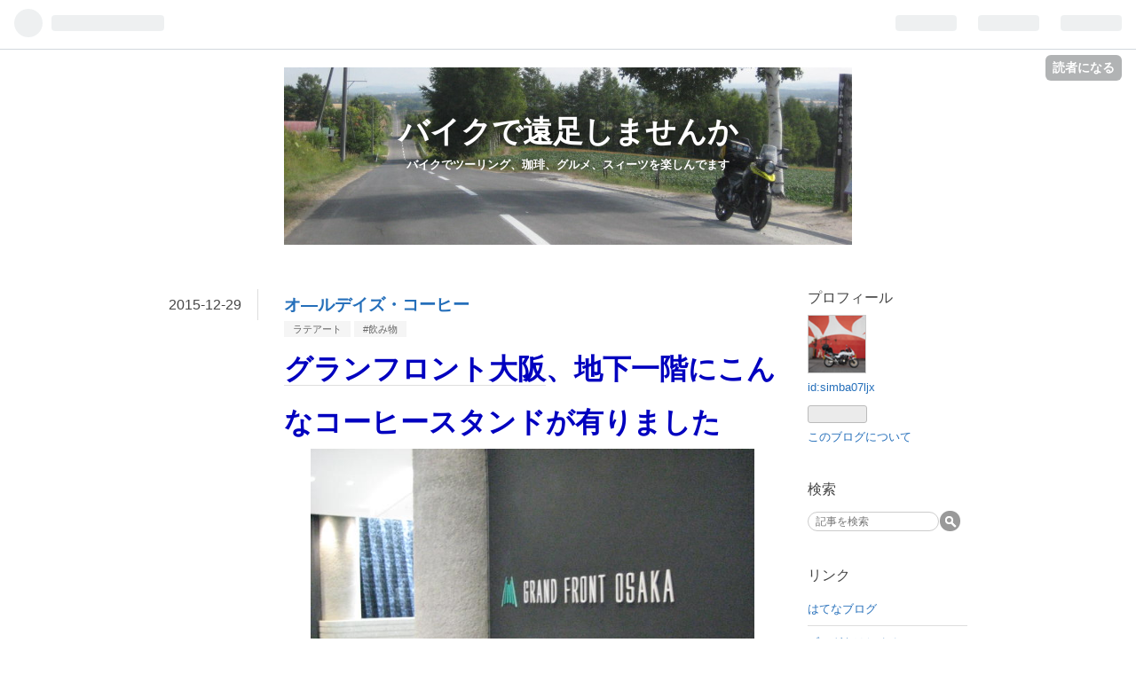

--- FILE ---
content_type: text/html; charset=utf-8
request_url: https://simba07ljx.hatenablog.com/entry/13773277
body_size: 16363
content:
<!DOCTYPE html>
<html
  lang="ja"

data-admin-domain="//blog.hatena.ne.jp"
data-admin-origin="https://blog.hatena.ne.jp"
data-author="simba07ljx"
data-avail-langs="ja en"
data-blog="simba07ljx.hatenablog.com"
data-blog-comments-top-is-new="1"
data-blog-host="simba07ljx.hatenablog.com"
data-blog-is-public="1"
data-blog-name="バイクで遠足しませんか"
data-blog-owner="simba07ljx"
data-blog-show-ads="1"
data-blog-show-sleeping-ads=""
data-blog-uri="https://simba07ljx.hatenablog.com/"
data-blog-uuid="26006613407815308"
data-blogs-uri-base="https://simba07ljx.hatenablog.com"
data-brand="hatenablog"
data-data-layer="{&quot;hatenablog&quot;:{&quot;admin&quot;:{},&quot;analytics&quot;:{&quot;brand_property_id&quot;:&quot;&quot;,&quot;measurement_id&quot;:&quot;&quot;,&quot;non_sampling_property_id&quot;:&quot;&quot;,&quot;property_id&quot;:&quot;&quot;,&quot;separated_property_id&quot;:&quot;UA-29716941-23&quot;},&quot;blog&quot;:{&quot;blog_id&quot;:&quot;26006613407815308&quot;,&quot;content_seems_japanese&quot;:&quot;true&quot;,&quot;disable_ads&quot;:&quot;&quot;,&quot;enable_ads&quot;:&quot;true&quot;,&quot;enable_keyword_link&quot;:&quot;true&quot;,&quot;entry_show_footer_related_entries&quot;:&quot;true&quot;,&quot;force_pc_view&quot;:&quot;true&quot;,&quot;is_public&quot;:&quot;true&quot;,&quot;is_responsive_view&quot;:&quot;false&quot;,&quot;is_sleeping&quot;:&quot;false&quot;,&quot;lang&quot;:&quot;ja&quot;,&quot;name&quot;:&quot;\u30d0\u30a4\u30af\u3067\u9060\u8db3\u3057\u307e\u305b\u3093\u304b&quot;,&quot;owner_name&quot;:&quot;simba07ljx&quot;,&quot;uri&quot;:&quot;https://simba07ljx.hatenablog.com/&quot;},&quot;brand&quot;:&quot;hatenablog&quot;,&quot;page_id&quot;:&quot;entry&quot;,&quot;permalink_entry&quot;:{&quot;author_name&quot;:&quot;simba07ljx&quot;,&quot;categories&quot;:&quot;\u30e9\u30c6\u30a2\u30fc\u30c8\t#\u98f2\u307f\u7269&quot;,&quot;character_count&quot;:139,&quot;date&quot;:&quot;2015-12-29&quot;,&quot;entry_id&quot;:&quot;26006613407892601&quot;,&quot;first_category&quot;:&quot;\u30e9\u30c6\u30a2\u30fc\u30c8&quot;,&quot;hour&quot;:&quot;20&quot;,&quot;title&quot;:&quot;\u30aa\u2015\u30eb\u30c7\u30a4\u30ba\u30fb\u30b3\u30fc\u30d2\u30fc&quot;,&quot;uri&quot;:&quot;https://simba07ljx.hatenablog.com/entry/13773277&quot;},&quot;pro&quot;:&quot;free&quot;,&quot;router_type&quot;:&quot;blogs&quot;}}"
data-device="pc"
data-dont-recommend-pro="false"
data-global-domain="https://hatena.blog"
data-globalheader-color="b"
data-globalheader-type="pc"
data-has-touch-view="1"
data-help-url="https://help.hatenablog.com"
data-no-suggest-touch-view="1"
data-page="entry"
data-parts-domain="https://hatenablog-parts.com"
data-plus-available=""
data-pro="false"
data-router-type="blogs"
data-sentry-dsn="https://03a33e4781a24cf2885099fed222b56d@sentry.io/1195218"
data-sentry-environment="production"
data-sentry-sample-rate="0.1"
data-static-domain="https://cdn.blog.st-hatena.com"
data-version="ce040fcbad0d42a5e1cae88990dad0"




  data-initial-state="{}"

  >
  <head prefix="og: http://ogp.me/ns# fb: http://ogp.me/ns/fb# article: http://ogp.me/ns/article#">

  

  

  


  

  <meta name="robots" content="max-image-preview:large" />


  <meta charset="utf-8"/>
  <meta http-equiv="X-UA-Compatible" content="IE=7; IE=9; IE=10; IE=11" />
  <title>オ―ルデイズ・コーヒー - バイクで遠足しませんか</title>

  
  <link rel="canonical" href="https://simba07ljx.hatenablog.com/entry/13773277"/>



  

<meta itemprop="name" content="オ―ルデイズ・コーヒー - バイクで遠足しませんか"/>

  <meta itemprop="image" content="https://cdn.image.st-hatena.com/image/scale/662ec07ec9e8c0de36979832dd395ee1141d6ce3/backend=imagemagick;version=1;width=1300/https%3A%2F%2Fcdn-ak.f.st-hatena.com%2Fimages%2Ffotolife%2Fs%2Fsimba07ljx%2F20010106%2F20010106224750.jpg"/>


  <meta property="og:title" content="オ―ルデイズ・コーヒー - バイクで遠足しませんか"/>
<meta property="og:type" content="article"/>
  <meta property="og:url" content="https://simba07ljx.hatenablog.com/entry/13773277"/>

  <meta property="og:image" content="https://cdn.image.st-hatena.com/image/scale/662ec07ec9e8c0de36979832dd395ee1141d6ce3/backend=imagemagick;version=1;width=1300/https%3A%2F%2Fcdn-ak.f.st-hatena.com%2Fimages%2Ffotolife%2Fs%2Fsimba07ljx%2F20010106%2F20010106224750.jpg"/>

<meta property="og:image:alt" content="オ―ルデイズ・コーヒー - バイクで遠足しませんか"/>
    <meta property="og:description" content="グランフロント大阪、地下一階にこんなコーヒースタンドが有りました 良い感じのスタンドです カウンターとテイクアウトですね カフェラテをお願いしました ここはドーナツが美味しいそうで・・・１個注文します!(^^)! ドーナツです カフェラテです 気楽に寄れるカフェです(*^^)v" />
<meta property="og:site_name" content="バイクで遠足しませんか"/>

  <meta property="article:published_time" content="2015-12-29T11:49:14Z" />

    <meta property="article:tag" content="ラテアート" />
    <meta property="article:tag" content="#飲み物" />
      <meta name="twitter:card"  content="summary_large_image" />
    <meta name="twitter:image" content="https://cdn.image.st-hatena.com/image/scale/662ec07ec9e8c0de36979832dd395ee1141d6ce3/backend=imagemagick;version=1;width=1300/https%3A%2F%2Fcdn-ak.f.st-hatena.com%2Fimages%2Ffotolife%2Fs%2Fsimba07ljx%2F20010106%2F20010106224750.jpg" />  <meta name="twitter:title" content="オ―ルデイズ・コーヒー - バイクで遠足しませんか" />    <meta name="twitter:description" content="グランフロント大阪、地下一階にこんなコーヒースタンドが有りました 良い感じのスタンドです カウンターとテイクアウトですね カフェラテをお願いしました ここはドーナツが美味しいそうで・・・１個注文します!(^^)! ドーナツです カフェラテです 気楽に寄れるカフェです(*^^)v" />  <meta name="twitter:app:name:iphone" content="はてなブログアプリ" />
  <meta name="twitter:app:id:iphone" content="583299321" />
  <meta name="twitter:app:url:iphone" content="hatenablog:///open?uri=https%3A%2F%2Fsimba07ljx.hatenablog.com%2Fentry%2F13773277" />
  
    <meta name="description" content="グランフロント大阪、地下一階にこんなコーヒースタンドが有りました 良い感じのスタンドです カウンターとテイクアウトですね カフェラテをお願いしました ここはドーナツが美味しいそうで・・・１個注文します!(^^)! ドーナツです カフェラテです 気楽に寄れるカフェです(*^^)v" />


  
<script
  id="embed-gtm-data-layer-loader"
  data-data-layer-page-specific="{&quot;hatenablog&quot;:{&quot;blogs_permalink&quot;:{&quot;is_author_pro&quot;:&quot;false&quot;,&quot;blog_afc_issued&quot;:&quot;false&quot;,&quot;is_blog_sleeping&quot;:&quot;false&quot;,&quot;has_related_entries_with_elasticsearch&quot;:&quot;true&quot;,&quot;entry_afc_issued&quot;:&quot;false&quot;}}}"
>
(function() {
  function loadDataLayer(elem, attrName) {
    if (!elem) { return {}; }
    var json = elem.getAttribute(attrName);
    if (!json) { return {}; }
    return JSON.parse(json);
  }

  var globalVariables = loadDataLayer(
    document.documentElement,
    'data-data-layer'
  );
  var pageSpecificVariables = loadDataLayer(
    document.getElementById('embed-gtm-data-layer-loader'),
    'data-data-layer-page-specific'
  );

  var variables = [globalVariables, pageSpecificVariables];

  if (!window.dataLayer) {
    window.dataLayer = [];
  }

  for (var i = 0; i < variables.length; i++) {
    window.dataLayer.push(variables[i]);
  }
})();
</script>

<!-- Google Tag Manager -->
<script>(function(w,d,s,l,i){w[l]=w[l]||[];w[l].push({'gtm.start':
new Date().getTime(),event:'gtm.js'});var f=d.getElementsByTagName(s)[0],
j=d.createElement(s),dl=l!='dataLayer'?'&l='+l:'';j.async=true;j.src=
'https://www.googletagmanager.com/gtm.js?id='+i+dl;f.parentNode.insertBefore(j,f);
})(window,document,'script','dataLayer','GTM-P4CXTW');</script>
<!-- End Google Tag Manager -->











  <link rel="shortcut icon" href="https://simba07ljx.hatenablog.com/icon/favicon">
<link rel="apple-touch-icon" href="https://simba07ljx.hatenablog.com/icon/touch">
<link rel="icon" sizes="192x192" href="https://simba07ljx.hatenablog.com/icon/link">

  

<link rel="alternate" type="application/atom+xml" title="Atom" href="https://simba07ljx.hatenablog.com/feed"/>
<link rel="alternate" type="application/rss+xml" title="RSS2.0" href="https://simba07ljx.hatenablog.com/rss"/>

  <link rel="alternate" type="application/json+oembed" href="https://hatena.blog/oembed?url=https%3A%2F%2Fsimba07ljx.hatenablog.com%2Fentry%2F13773277&amp;format=json" title="oEmbed Profile of オ―ルデイズ・コーヒー"/>
<link rel="alternate" type="text/xml+oembed" href="https://hatena.blog/oembed?url=https%3A%2F%2Fsimba07ljx.hatenablog.com%2Fentry%2F13773277&amp;format=xml" title="oEmbed Profile of オ―ルデイズ・コーヒー"/>
  
  <link rel="author" href="http://www.hatena.ne.jp/simba07ljx/">

  

  
      <link rel="preload" href="https://cdn-ak.f.st-hatena.com/images/fotolife/s/simba07ljx/20250101/20250101180119.jpg" as="image"/>
      <link rel="preload" href="https://cdn-ak.f.st-hatena.com/images/fotolife/s/simba07ljx/20010106/20010106224750.jpg" as="image"/>


  
    
<link rel="stylesheet" type="text/css" href="https://cdn.blog.st-hatena.com/css/blog.css?version=ce040fcbad0d42a5e1cae88990dad0"/>

    
  <link rel="stylesheet" type="text/css" href="https://usercss.blog.st-hatena.com/blog_style/26006613407815308/2acd838fe904817680d2cd3bd69265eb0e6751d9"/>
  
  

  

  
<script> </script>

  
<style>
  div#google_afc_user,
  div.google-afc-user-container,
  div.google_afc_image,
  div.google_afc_blocklink {
      display: block !important;
  }
</style>


  
    <script src="https://cdn.pool.st-hatena.com/valve/valve.js" async></script>
<script id="test-valve-definition">
  var valve = window.valve || [];

  valve.push(function(v) {
    
    

    v.config({
      service: 'blog',
      content: {
        result: 'adtrust',
        documentIds: ["blog:entry:26006613407892601"]
      }
    });
    v.defineDFPSlot({"lazy":1,"sizes":{"mappings":[[[320,568],[[336,280],[300,250],"fluid"]],[[0,0],[[300,250]]]]},"slotId":"ad-in-entry","unit":"/4374287/blog_pc_entry_sleep_in-article"});    v.defineDFPSlot({"lazy":"","sizes":[[300,250],[336,280],[468,60],"fluid"],"slotId":"google_afc_user_container_0","unit":"/4374287/blog_user"});
    v.sealDFPSlots();
  });
</script>

  

  
    <script type="application/ld+json">{"@context":"http://schema.org","@type":"Article","dateModified":"2020-03-28T03:20:08+09:00","datePublished":"2015-12-29T20:49:14+09:00","description":"グランフロント大阪、地下一階にこんなコーヒースタンドが有りました 良い感じのスタンドです カウンターとテイクアウトですね カフェラテをお願いしました ここはドーナツが美味しいそうで・・・１個注文します!(^^)! ドーナツです カフェラテです 気楽に寄れるカフェです(*^^)v","headline":"オ―ルデイズ・コーヒー","image":["https://cdn-ak.f.st-hatena.com/images/fotolife/s/simba07ljx/20010106/20010106224750.jpg"],"mainEntityOfPage":{"@id":"https://simba07ljx.hatenablog.com/entry/13773277","@type":"WebPage"}}</script>

  

  
</head>

  <body class="page-entry header-image-enable category-ラテアート category-#飲み物 globalheader-ng-enabled">
    

<div id="globalheader-container"
  data-brand="hatenablog"
  
  >
  <iframe id="globalheader" height="37" frameborder="0" allowTransparency="true"></iframe>
</div>


  
  
  
    <nav class="
      blog-controlls
      
    ">
      <div class="blog-controlls-blog-icon">
        <a href="https://simba07ljx.hatenablog.com/">
          <img src="https://cdn.image.st-hatena.com/image/square/b340effce998ac2b4a10cbc80f103f5dfbdf4938/backend=imagemagick;height=128;version=1;width=128/https%3A%2F%2Fcdn.user.blog.st-hatena.com%2Fblog_custom_icon%2F155084260%2F1567076007721162" alt="バイクで遠足しませんか"/>
        </a>
      </div>
      <div class="blog-controlls-title">
        <a href="https://simba07ljx.hatenablog.com/">バイクで遠足しませんか</a>
      </div>
      <a href="https://blog.hatena.ne.jp/simba07ljx/simba07ljx.hatenablog.com/subscribe?utm_source=blogs_topright_button&amp;utm_medium=button&amp;utm_campaign=subscribe_blog" class="blog-controlls-subscribe-btn test-blog-header-controlls-subscribe">
        読者になる
      </a>
    </nav>
  

  <div id="container">
    <div id="container-inner">
      <header id="blog-title" data-brand="hatenablog">
  <div id="blog-title-inner" style="background-image: url('https://cdn-ak.f.st-hatena.com/images/fotolife/s/simba07ljx/20250101/20250101180119.jpg'); background-position: center -169px;">
    <div id="blog-title-content">
      <h1 id="title"><a href="https://simba07ljx.hatenablog.com/">バイクで遠足しませんか</a></h1>
      
        <h2 id="blog-description">バイクでツーリング、珈琲、グルメ、スィーツを楽しんでます</h2>
      
    </div>
  </div>
</header>

      

      
      




<div id="content" class="hfeed"
  
  >
  <div id="content-inner">
    <div id="wrapper">
      <div id="main">
        <div id="main-inner">
          

          


  


          
  
  <!-- google_ad_section_start -->
  <!-- rakuten_ad_target_begin -->
  
  
  

  

  
    
      
        <article class="entry hentry test-hentry js-entry-article date-first autopagerize_page_element chars-200 words-100 mode-html entry-odd" id="entry-26006613407892601" data-keyword-campaign="" data-uuid="26006613407892601" data-publication-type="entry">
  <div class="entry-inner">
    <header class="entry-header">
  
    <div class="date entry-date first">
    <a href="https://simba07ljx.hatenablog.com/archive/2015/12/29" rel="nofollow">
      <time datetime="2015-12-29T11:49:14Z" title="2015-12-29T11:49:14Z">
        <span class="date-year">2015</span><span class="hyphen">-</span><span class="date-month">12</span><span class="hyphen">-</span><span class="date-day">29</span>
      </time>
    </a>
      </div>
  <h1 class="entry-title">
  <a href="https://simba07ljx.hatenablog.com/entry/13773277" class="entry-title-link bookmark">オ―ルデイズ・コーヒー</a>
</h1>

  
  

  <div class="entry-categories categories">
    
    <a href="https://simba07ljx.hatenablog.com/archive/category/%E3%83%A9%E3%83%86%E3%82%A2%E3%83%BC%E3%83%88" class="entry-category-link category-ラテアート">ラテアート</a>
    
    <a href="https://simba07ljx.hatenablog.com/archive/category/%23%E9%A3%B2%E3%81%BF%E7%89%A9" class="entry-category-link category-#飲み物">#飲み物</a>
    
  </div>


  

  

</header>

    


    <div class="entry-content hatenablog-entry">
  
    <div><strong><font color="#0000bf" size="6"><a class="keyword" href="http://d.hatena.ne.jp/keyword/%A5%B0%A5%E9%A5%F3%A5%D5%A5%ED%A5%F3%A5%C8%C2%E7%BA%E5">グランフロント大阪</a>、地下一階にこんなコーヒースタンドが有りました</font></strong></div>
<strong><font color="#0000bf" size="6">
<div align="center"><img src="https://cdn-ak.f.st-hatena.com/images/fotolife/s/simba07ljx/20010106/20010106224750.jpg" alt="&#x0030a4;&#x0030e1;&#x0030fc;&#x0030b8; 10" width="500" height="350" class="popup_img_640_480"/></div>
<div><br></div>
<div><div align="center"><img src="https://cdn-ak.f.st-hatena.com/images/fotolife/s/simba07ljx/20010106/20010106224420.jpg" alt="&#x0030a4;&#x0030e1;&#x0030fc;&#x0030b8; 11" width="500" height="350" class="popup_img_640_480"/></div>
<div></div></div>
<div><br></div>
<div><div align="center"><img src="https://cdn-ak.f.st-hatena.com/images/fotolife/s/simba07ljx/20010106/20010106224430.jpg" alt="&#x0030a4;&#x0030e1;&#x0030fc;&#x0030b8; 12" width="500" height="350" class="popup_img_640_480"/></div>
<div></div></div>
<div><br></div>
<div><div align="center"><img src="https://cdn-ak.f.st-hatena.com/images/fotolife/s/simba07ljx/20010106/20010106224550.jpg" alt="&#x0030a4;&#x0030e1;&#x0030fc;&#x0030b8; 20" width="500" height="350" class="popup_img_640_480"/></div>
<div></div></div>
<div><br></div>
<div><div align="center"><img src="https://cdn-ak.f.st-hatena.com/images/fotolife/s/simba07ljx/20010106/20010106224440.jpg" alt="&#x0030a4;&#x0030e1;&#x0030fc;&#x0030b8; 13" width="500" height="350" class="popup_img_640_480"/></div>
<div></div></div>
<div><br></div>
<div><div align="center"><img src="https://cdn-ak.f.st-hatena.com/images/fotolife/s/simba07ljx/20010106/20010106224450.jpg" alt="&#x0030a4;&#x0030e1;&#x0030fc;&#x0030b8; 14" width="500" height="350" class="popup_img_640_480"/></div>
<div></div></div>
</font></strong>
<div><strong><font color="#0000bf" size="6">良い感じのスタンドです
<div align="center"><img src="https://cdn-ak.f.st-hatena.com/images/fotolife/s/simba07ljx/20010106/20010106224500.jpg" alt="&#x0030a4;&#x0030e1;&#x0030fc;&#x0030b8; 15" width="500" height="350" class="popup_img_640_480"/></div>
<div></div>
</font></strong></div>
<div><strong><font color="#0000bf" size="6">カウンターとテイクアウトですね</font></strong></div>
<strong><font color="#0000bf" size="6">
<div align="center"><img src="https://cdn-ak.f.st-hatena.com/images/fotolife/s/simba07ljx/20010106/20010106224510.jpg" alt="&#x0030a4;&#x0030e1;&#x0030fc;&#x0030b8; 16" width="500" height="350" class="popup_img_640_480"/></div>
<div><br></div>
<div><div align="center"><img src="https://cdn-ak.f.st-hatena.com/images/fotolife/s/simba07ljx/20010106/20010106224520.jpg" alt="&#x0030a4;&#x0030e1;&#x0030fc;&#x0030b8; 17" width="500" height="350" class="popup_img_640_480"/></div>
<div></div></div>
</font></strong>
<div><strong><font color="#0000bf" size="6">カフェラテをお願いしました
<div align="center"><img src="https://cdn-ak.f.st-hatena.com/images/fotolife/s/simba07ljx/20010106/20010106224530.jpg" alt="&#x0030a4;&#x0030e1;&#x0030fc;&#x0030b8; 18" width="500" height="350" class="popup_img_640_480"/></div>
<div></div>
</font></strong></div>
<div><br></div>
<strong><font color="#0000bf" size="6">
<div align="center"><img src="https://cdn-ak.f.st-hatena.com/images/fotolife/s/simba07ljx/20010106/20010106224610.jpg" alt="&#x0030a4;&#x0030e1;&#x0030fc;&#x0030b8; 21" width="500" height="350" class="popup_img_640_480"/></div>
<div><br></div>
<div><div align="center"><img src="https://cdn-ak.f.st-hatena.com/images/fotolife/s/simba07ljx/20010106/20010106224620.jpg" alt="&#x0030a4;&#x0030e1;&#x0030fc;&#x0030b8; 22" width="500" height="350" class="popup_img_640_480"/></div>
<div></div></div>
</font></strong>
<div><strong><font color="#0000bf" size="6">ここはドーナツが美味しいそうで・・・１個注文します!(^^)!</font></strong></div>
<strong><font color="#0000bf" size="6">
<div align="center"><img src="https://cdn-ak.f.st-hatena.com/images/fotolife/s/simba07ljx/20010106/20010106224540.jpg" alt="&#x0030a4;&#x0030e1;&#x0030fc;&#x0030b8; 19" width="500" height="350" class="popup_img_640_480"/></div>
<div><br></div>
</font></strong>
<div><strong><font color="#0000bf" size="6">ドーナツです</font></strong></div>
<strong><font color="#0000bf" size="6">
<div align="center"><img src="https://cdn-ak.f.st-hatena.com/images/fotolife/s/simba07ljx/20010106/20010106224410.jpg" alt="&#x0030a4;&#x0030e1;&#x0030fc;&#x0030b8; 1" width="500" height="350" class="popup_img_640_480"/></div>
<div><br></div>
<div><div align="center"><img src="https://cdn-ak.f.st-hatena.com/images/fotolife/s/simba07ljx/20010106/20010106224600.jpg" alt="&#x0030a4;&#x0030e1;&#x0030fc;&#x0030b8; 2" width="500" height="350" class="popup_img_640_480"/></div>
<div></div></div>
<div><br></div>
<div><div align="center"><img src="https://cdn-ak.f.st-hatena.com/images/fotolife/s/simba07ljx/20010106/20010106224640.jpg" alt="&#x0030a4;&#x0030e1;&#x0030fc;&#x0030b8; 3" width="500" height="350" class="popup_img_640_480"/></div>
<div></div></div>
</font></strong>
<div><strong><font color="#0000bf" size="6">カフェラテです</font></strong></div>
<strong><font color="#0000bf" size="6">
<div align="center"><img src="https://cdn-ak.f.st-hatena.com/images/fotolife/s/simba07ljx/20010106/20010106224650.jpg" alt="&#x0030a4;&#x0030e1;&#x0030fc;&#x0030b8; 4" width="500" height="350" class="popup_img_640_480"/></div>
<div><br></div>
<div><div align="center"><img src="https://cdn-ak.f.st-hatena.com/images/fotolife/s/simba07ljx/20010106/20010106224700.jpg" alt="&#x0030a4;&#x0030e1;&#x0030fc;&#x0030b8; 5" width="500" height="350" class="popup_img_640_480"/></div>
<div></div></div>
<div><br></div>
<div><div align="center"><img src="https://cdn-ak.f.st-hatena.com/images/fotolife/s/simba07ljx/20010106/20010106224710.jpg" alt="&#x0030a4;&#x0030e1;&#x0030fc;&#x0030b8; 6" width="500" height="350" class="popup_img_640_480"/></div>
<div></div></div>
<div><br></div>
<div><div align="center"><img src="https://cdn-ak.f.st-hatena.com/images/fotolife/s/simba07ljx/20010106/20010106224720.jpg" alt="&#x0030a4;&#x0030e1;&#x0030fc;&#x0030b8; 7" width="500" height="350" class="popup_img_640_480"/></div>
<div></div></div>
<div><br></div>
<div><div align="center"><img src="https://cdn-ak.f.st-hatena.com/images/fotolife/s/simba07ljx/20010106/20010106224730.jpg" alt="&#x0030a4;&#x0030e1;&#x0030fc;&#x0030b8; 8" width="500" height="350" class="popup_img_640_480"/></div>
<div></div></div>
<div><br></div>
</font></strong>
<div><strong><font color="#0000bf" size="6">気楽に寄れるカフェです(*^^)v
<div align="center"><br></div>
<div align="center"><br></div>
<div align="center"><img src="https://cdn-ak.f.st-hatena.com/images/fotolife/s/simba07ljx/20010106/20010106224740.jpg" alt="&#x0030a4;&#x0030e1;&#x0030fc;&#x0030b8; 9" width="500" height="350" class="popup_img_640_480"/></div>
<div align="center"><br></div>
<div align="center"><div align="center"><img src="https://cdn-ak.f.st-hatena.com/images/fotolife/s/simba07ljx/20010106/20010106224630.jpg" alt="&#x0030a4;&#x0030e1;&#x0030fc;&#x0030b8; 23" width="500" height="350" class="popup_img_640_480"/></div>
<div></div></div>
<div></div>
</font></strong></div>
    
    




    

  
</div>

    
  <footer class="entry-footer">
    
    <div class="entry-tags-wrapper">
  <div class="entry-tags">  </div>
</div>

    <p class="entry-footer-section track-inview-by-gtm" data-gtm-track-json="{&quot;area&quot;: &quot;finish_reading&quot;}">
  <span class="author vcard"><span class="fn" data-load-nickname="1" data-user-name="simba07ljx" >simba07ljx</span></span>
  <span class="entry-footer-time"><a href="https://simba07ljx.hatenablog.com/entry/13773277"><time data-relative datetime="2015-12-29T11:49:14Z" title="2015-12-29T11:49:14Z" class="updated">2015-12-29 20:49</time></a></span>
  
  
  
    <span class="
      entry-footer-subscribe
      
    " data-test-blog-controlls-subscribe>
      <a href="https://blog.hatena.ne.jp/simba07ljx/simba07ljx.hatenablog.com/subscribe?utm_source=blogs_entry_footer&amp;utm_medium=button&amp;utm_campaign=subscribe_blog">
        読者になる
      </a>
    </span>
  
</p>

    
  <div
    class="hatena-star-container"
    data-hatena-star-container
    data-hatena-star-url="https://simba07ljx.hatenablog.com/entry/13773277"
    data-hatena-star-title="オ―ルデイズ・コーヒー"
    data-hatena-star-variant="profile-icon"
    data-hatena-star-profile-url-template="https://blog.hatena.ne.jp/{username}/"
  ></div>


    
<div class="social-buttons">
  
  
    <div class="social-button-item">
      <a href="https://b.hatena.ne.jp/entry/s/simba07ljx.hatenablog.com/entry/13773277" class="hatena-bookmark-button" data-hatena-bookmark-url="https://simba07ljx.hatenablog.com/entry/13773277" data-hatena-bookmark-layout="vertical-balloon" data-hatena-bookmark-lang="ja" title="この記事をはてなブックマークに追加"><img src="https://b.st-hatena.com/images/entry-button/button-only.gif" alt="この記事をはてなブックマークに追加" width="20" height="20" style="border: none;" /></a>
    </div>
  
  
    <div class="social-button-item">
      <div class="fb-share-button" data-layout="box_count" data-href="https://simba07ljx.hatenablog.com/entry/13773277"></div>
    </div>
  
  
    
    
    <div class="social-button-item">
      <a
          class="entry-share-button entry-share-button-twitter test-share-button-twitter"
          href="https://x.com/intent/tweet?text=%E3%82%AA%E2%80%95%E3%83%AB%E3%83%87%E3%82%A4%E3%82%BA%E3%83%BB%E3%82%B3%E3%83%BC%E3%83%92%E3%83%BC+-+%E3%83%90%E3%82%A4%E3%82%AF%E3%81%A7%E9%81%A0%E8%B6%B3%E3%81%97%E3%81%BE%E3%81%9B%E3%82%93%E3%81%8B&amp;url=https%3A%2F%2Fsimba07ljx.hatenablog.com%2Fentry%2F13773277"
          title="X（Twitter）で投稿する"
        ></a>
    </div>
  
  
  
  
  
  
</div>

    
  
  
    
    <div class="google-afc-image test-google-rectangle-ads">      
      
      <div id="google_afc_user_container_0" class="google-afc-user-container google_afc_blocklink2_5 google_afc_boder" data-test-unit="/4374287/blog_user"></div>
      
        <a href="http://blog.hatena.ne.jp/guide/pro" class="open-pro-modal" data-guide-pro-modal-ad-url="https://hatena.blog/guide/pro/modal/ad">広告を非表示にする</a>
      
    </div>
  
  


    <div class="customized-footer">
      

        

          <div class="entry-footer-modules" id="entry-footer-secondary-modules">      
<div class="hatena-module hatena-module-related-entries" >
      
  <!-- Hatena-Epic-has-related-entries-with-elasticsearch:true -->
  <div class="hatena-module-title">
    関連記事
  </div>
  <div class="hatena-module-body">
    <ul class="related-entries hatena-urllist urllist-with-thumbnails">
  
  
    
    <li class="urllist-item related-entries-item">
      <div class="urllist-item-inner related-entries-item-inner">
        
          
                      <a class="urllist-image-link related-entries-image-link" href="https://simba07ljx.hatenablog.com/entry/15903091">
  <img alt="田代コーヒー阪神百貨店サウステラス" src="https://cdn.image.st-hatena.com/image/square/eb24923baea43717f4129b67dc90258eb3b78075/backend=imagemagick;height=100;version=1;width=100/https%3A%2F%2Fcdn-ak.f.st-hatena.com%2Fimages%2Ffotolife%2Fs%2Fsimba07ljx%2F20010107%2F20010107184800.jpg" class="urllist-image related-entries-image" title="田代コーヒー阪神百貨店サウステラス" width="100" height="100" loading="lazy">
</a>
            <div class="urllist-date-link related-entries-date-link">
  <a href="https://simba07ljx.hatenablog.com/archive/2019/03/14" rel="nofollow">
    <time datetime="2019-03-14T11:22:58Z" title="2019年3月14日">
      2019-03-14
    </time>
  </a>
</div>

          <a href="https://simba07ljx.hatenablog.com/entry/15903091" class="urllist-title-link related-entries-title-link  urllist-title related-entries-title">田代コーヒー阪神百貨店サウステラス</a>




          
          

                      <div class="urllist-entry-body related-entries-entry-body">阪神百貨店は今工事中～半分と地下は営業しています サウステラ…</div>
      </div>
    </li>
  
    
    <li class="urllist-item related-entries-item">
      <div class="urllist-item-inner related-entries-item-inner">
        
          
                      <a class="urllist-image-link related-entries-image-link" href="https://simba07ljx.hatenablog.com/entry/15854304">
  <img alt="グランフロント大阪　オールデイコーヒー" src="https://cdn.image.st-hatena.com/image/square/e78e4a27a0c38eb202e457011fc037510a42148b/backend=imagemagick;height=100;version=1;width=100/https%3A%2F%2Fcdn-ak.f.st-hatena.com%2Fimages%2Ffotolife%2Fs%2Fsimba07ljx%2F20010106%2F20010106150130.jpg" class="urllist-image related-entries-image" title="グランフロント大阪　オールデイコーヒー" width="100" height="100" loading="lazy">
</a>
            <div class="urllist-date-link related-entries-date-link">
  <a href="https://simba07ljx.hatenablog.com/archive/2019/02/01" rel="nofollow">
    <time datetime="2019-02-01T11:40:59Z" title="2019年2月1日">
      2019-02-01
    </time>
  </a>
</div>

          <a href="https://simba07ljx.hatenablog.com/entry/15854304" class="urllist-title-link related-entries-title-link  urllist-title related-entries-title">グランフロント大阪 オールデイコーヒー</a>




          
          

                      <div class="urllist-entry-body related-entries-entry-body">グランフロント大阪へ 地下へ オールデイコーヒーさんへ 3回目…</div>
      </div>
    </li>
  
    
    <li class="urllist-item related-entries-item">
      <div class="urllist-item-inner related-entries-item-inner">
        
          
                      <a class="urllist-image-link related-entries-image-link" href="https://simba07ljx.hatenablog.com/entry/14237438">
  <img alt="京都高台寺スロージェットコーヒー" src="https://cdn.image.st-hatena.com/image/square/6ee471516fef5e0ed9642ce9d703e956676ea2ff/backend=imagemagick;height=100;version=1;width=100/https%3A%2F%2Fcdn-ak.f.st-hatena.com%2Fimages%2Ffotolife%2Fs%2Fsimba07ljx%2F20010110%2F20010110171520.jpg" class="urllist-image related-entries-image" title="京都高台寺スロージェットコーヒー" width="100" height="100" loading="lazy">
</a>
            <div class="urllist-date-link related-entries-date-link">
  <a href="https://simba07ljx.hatenablog.com/archive/2016/06/22" rel="nofollow">
    <time datetime="2016-06-22T11:34:29Z" title="2016年6月22日">
      2016-06-22
    </time>
  </a>
</div>

          <a href="https://simba07ljx.hatenablog.com/entry/14237438" class="urllist-title-link related-entries-title-link  urllist-title related-entries-title">京都高台寺スロージェットコーヒー</a>




          
          

                      <div class="urllist-entry-body related-entries-entry-body">京都高台寺に素敵なカフェが出来たとの情報で～(＾◇＾) 雨の京…</div>
      </div>
    </li>
  
    
    <li class="urllist-item related-entries-item">
      <div class="urllist-item-inner related-entries-item-inner">
        
          
                      <a class="urllist-image-link related-entries-image-link" href="https://simba07ljx.hatenablog.com/entry/13860783">
  <img alt="MOTOカフェで" src="https://cdn.image.st-hatena.com/image/square/74865110ed5de943c551a51fee774946fb2adc6e/backend=imagemagick;height=100;version=1;width=100/https%3A%2F%2Fcdn-ak.f.st-hatena.com%2Fimages%2Ffotolife%2Fs%2Fsimba07ljx%2F20010111%2F20010111013210.jpg" class="urllist-image related-entries-image" title="MOTOカフェで" width="100" height="100" loading="lazy">
</a>
            <div class="urllist-date-link related-entries-date-link">
  <a href="https://simba07ljx.hatenablog.com/archive/2016/01/28" rel="nofollow">
    <time datetime="2016-01-28T10:49:12Z" title="2016年1月28日">
      2016-01-28
    </time>
  </a>
</div>

          <a href="https://simba07ljx.hatenablog.com/entry/13860783" class="urllist-title-link related-entries-title-link  urllist-title related-entries-title">MOTOカフェで</a>




          
          

                      <div class="urllist-entry-body related-entries-entry-body">MOTOカフェ・・・一度行ってみたかったカフェです 雑誌等ではよ…</div>
      </div>
    </li>
  
    
    <li class="urllist-item related-entries-item">
      <div class="urllist-item-inner related-entries-item-inner">
        
          
                      <a class="urllist-image-link related-entries-image-link" href="https://simba07ljx.hatenablog.com/entry/13762493">
  <img alt="ベンツカフェ" src="https://cdn.image.st-hatena.com/image/square/04434ff125a3f675ef23dc35c6e46c9a72aa176e/backend=imagemagick;height=100;version=1;width=100/https%3A%2F%2Fcdn-ak.f.st-hatena.com%2Fimages%2Ffotolife%2Fs%2Fsimba07ljx%2F20010112%2F20010112135300.jpg" class="urllist-image related-entries-image" title="ベンツカフェ" width="100" height="100" loading="lazy">
</a>
            <div class="urllist-date-link related-entries-date-link">
  <a href="https://simba07ljx.hatenablog.com/archive/2015/12/25" rel="nofollow">
    <time datetime="2015-12-25T10:13:12Z" title="2015年12月25日">
      2015-12-25
    </time>
  </a>
</div>

          <a href="https://simba07ljx.hatenablog.com/entry/13762493" class="urllist-title-link related-entries-title-link  urllist-title related-entries-title">ベンツカフェ</a>




          
          

                      <div class="urllist-entry-body related-entries-entry-body">グランフロント大阪、ベンツのショールーム併設のカフェです ２…</div>
      </div>
    </li>
  
</ul>

  </div>
</div>
  </div>
        

      
    </div>
    
  <div class="comment-box js-comment-box">
    
      <a class="leave-comment-title js-leave-comment-title">コメントを書く</a>
    
    <ul class="comment js-comment">
      <li class="read-more-comments" style="display: none;"><a>もっと読む</a></li>
    </ul>
    
  </div>

  </footer>

  </div>
</article>

      
      
    
  

  
  <!-- rakuten_ad_target_end -->
  <!-- google_ad_section_end -->
  
  
  
  <div class="pager pager-permalink permalink">
    
      
      <span class="pager-prev">
        <a href="https://simba07ljx.hatenablog.com/entry/13774616" rel="prev">
          <span class="pager-arrow">&laquo; </span>
          鹿屋航空基地史料館ゼロ戦
        </a>
      </span>
    
    
      
      <span class="pager-next">
        <a href="https://simba07ljx.hatenablog.com/entry/13773015" rel="next">
          JAXA鹿児島内之浦ロケットセンター
          <span class="pager-arrow"> &raquo;</span>
        </a>
      </span>
    
  </div>


  



        </div>
      </div>

      <aside id="box1">
  <div id="box1-inner">
  </div>
</aside>

    </div><!-- #wrapper -->

    
<aside id="box2">
  
  <div id="box2-inner">
    
      

<div class="hatena-module hatena-module-profile">
  <div class="hatena-module-title">
    プロフィール
  </div>
  <div class="hatena-module-body">
    
    <a href="https://simba07ljx.hatenablog.com/about" class="profile-icon-link">
      <img src="https://cdn.profile-image.st-hatena.com/users/simba07ljx/profile.png?1567157261"
      alt="id:simba07ljx" class="profile-icon" />
    </a>
    

    
    <span class="id">
      <a href="https://simba07ljx.hatenablog.com/about" class="hatena-id-link"><span data-load-nickname="1" data-user-name="simba07ljx">id:simba07ljx</span></a>
      
  
  


    </span>
    

    

    

    
      <div class="hatena-follow-button-box btn-subscribe js-hatena-follow-button-box"
  
  >

  <a href="#" class="hatena-follow-button js-hatena-follow-button">
    <span class="subscribing">
      <span class="foreground">読者です</span>
      <span class="background">読者をやめる</span>
    </span>
    <span class="unsubscribing" data-track-name="profile-widget-subscribe-button" data-track-once>
      <span class="foreground">読者になる</span>
      <span class="background">読者になる</span>
    </span>
  </a>
  <div class="subscription-count-box js-subscription-count-box">
    <i></i>
    <u></u>
    <span class="subscription-count js-subscription-count">
    </span>
  </div>
</div>

    

    

    <div class="profile-about">
      <a href="https://simba07ljx.hatenablog.com/about">このブログについて</a>
    </div>

  </div>
</div>

    
      <div class="hatena-module hatena-module-search-box">
  <div class="hatena-module-title">
    検索
  </div>
  <div class="hatena-module-body">
    <form class="search-form" role="search" action="https://simba07ljx.hatenablog.com/search" method="get">
  <input type="text" name="q" class="search-module-input" value="" placeholder="記事を検索" required>
  <input type="submit" value="検索" class="search-module-button" />
</form>

  </div>
</div>

    
      <div class="hatena-module hatena-module-links">
  <div class="hatena-module-title">
    リンク
  </div>
  <div class="hatena-module-body">
    <ul class="hatena-urllist">
      
        <li>
          <a href="https://hatena.blog/">はてなブログ</a>
        </li>
      
        <li>
          <a href="https://hatena.blog/guide?via=200109">ブログをはじめる</a>
        </li>
      
        <li>
          <a href="http://blog.hatenablog.com">週刊はてなブログ</a>
        </li>
      
        <li>
          <a href="https://hatena.blog/guide/pro">はてなブログPro</a>
        </li>
      
    </ul>
  </div>
</div>

    
      <div class="hatena-module hatena-module-recent-entries ">
  <div class="hatena-module-title">
    <a href="https://simba07ljx.hatenablog.com/archive">
      最新記事
    </a>
  </div>
  <div class="hatena-module-body">
    <ul class="recent-entries hatena-urllist ">
  
  
    
    <li class="urllist-item recent-entries-item">
      <div class="urllist-item-inner recent-entries-item-inner">
        
          
          
          <a href="https://simba07ljx.hatenablog.com/entry/2026/01/15/170000" class="urllist-title-link recent-entries-title-link  urllist-title recent-entries-title">最近行った喫茶店へ　コーヒーサロンチロル　カフェバールこうべっこ</a>




          
          

                </div>
    </li>
  
    
    <li class="urllist-item recent-entries-item">
      <div class="urllist-item-inner recent-entries-item-inner">
        
          
          
          <a href="https://simba07ljx.hatenablog.com/entry/2026/01/14/170000" class="urllist-title-link recent-entries-title-link  urllist-title recent-entries-title">西宮神社　えべっさんから尼崎でモーニング</a>




          
          

                </div>
    </li>
  
    
    <li class="urllist-item recent-entries-item">
      <div class="urllist-item-inner recent-entries-item-inner">
        
          
          
          <a href="https://simba07ljx.hatenablog.com/entry/2026/01/13/170000" class="urllist-title-link recent-entries-title-link  urllist-title recent-entries-title">ひこにゃんと岩崎珈琲店2軒巡りツーリング　後編</a>




          
          

                </div>
    </li>
  
    
    <li class="urllist-item recent-entries-item">
      <div class="urllist-item-inner recent-entries-item-inner">
        
          
          
          <a href="https://simba07ljx.hatenablog.com/entry/2026/01/12/170000" class="urllist-title-link recent-entries-title-link  urllist-title recent-entries-title">ひこにゃんと岩崎珈琲店2軒巡りツーリング　前編</a>




          
          

                </div>
    </li>
  
    
    <li class="urllist-item recent-entries-item">
      <div class="urllist-item-inner recent-entries-item-inner">
        
          
          
          <a href="https://simba07ljx.hatenablog.com/entry/2026/01/11/150000" class="urllist-title-link recent-entries-title-link  urllist-title recent-entries-title">お世話になってる喫茶店を巡ります　山水活動開始です</a>




          
          

                </div>
    </li>
  
</ul>

      </div>
</div>

    
      

<div class="hatena-module hatena-module-archive" data-archive-type="default" data-archive-url="https://simba07ljx.hatenablog.com/archive">
  <div class="hatena-module-title">
    <a href="https://simba07ljx.hatenablog.com/archive">月別アーカイブ</a>
  </div>
  <div class="hatena-module-body">
    
      
        <ul class="hatena-urllist">
          
            <li class="archive-module-year archive-module-year-hidden" data-year="2026">
              <div class="archive-module-button">
                <span class="archive-module-hide-button">▼</span>
                <span class="archive-module-show-button">▶</span>
              </div>
              <a href="https://simba07ljx.hatenablog.com/archive/2026" class="archive-module-year-title archive-module-year-2026">
                2026
              </a>
              <ul class="archive-module-months">
                
                  <li class="archive-module-month">
                    <a href="https://simba07ljx.hatenablog.com/archive/2026/01" class="archive-module-month-title archive-module-month-2026-1">
                      2026 / 1
                    </a>
                  </li>
                
              </ul>
            </li>
          
            <li class="archive-module-year archive-module-year-hidden" data-year="2025">
              <div class="archive-module-button">
                <span class="archive-module-hide-button">▼</span>
                <span class="archive-module-show-button">▶</span>
              </div>
              <a href="https://simba07ljx.hatenablog.com/archive/2025" class="archive-module-year-title archive-module-year-2025">
                2025
              </a>
              <ul class="archive-module-months">
                
                  <li class="archive-module-month">
                    <a href="https://simba07ljx.hatenablog.com/archive/2025/12" class="archive-module-month-title archive-module-month-2025-12">
                      2025 / 12
                    </a>
                  </li>
                
                  <li class="archive-module-month">
                    <a href="https://simba07ljx.hatenablog.com/archive/2025/11" class="archive-module-month-title archive-module-month-2025-11">
                      2025 / 11
                    </a>
                  </li>
                
                  <li class="archive-module-month">
                    <a href="https://simba07ljx.hatenablog.com/archive/2025/10" class="archive-module-month-title archive-module-month-2025-10">
                      2025 / 10
                    </a>
                  </li>
                
                  <li class="archive-module-month">
                    <a href="https://simba07ljx.hatenablog.com/archive/2025/09" class="archive-module-month-title archive-module-month-2025-9">
                      2025 / 9
                    </a>
                  </li>
                
                  <li class="archive-module-month">
                    <a href="https://simba07ljx.hatenablog.com/archive/2025/08" class="archive-module-month-title archive-module-month-2025-8">
                      2025 / 8
                    </a>
                  </li>
                
                  <li class="archive-module-month">
                    <a href="https://simba07ljx.hatenablog.com/archive/2025/07" class="archive-module-month-title archive-module-month-2025-7">
                      2025 / 7
                    </a>
                  </li>
                
                  <li class="archive-module-month">
                    <a href="https://simba07ljx.hatenablog.com/archive/2025/06" class="archive-module-month-title archive-module-month-2025-6">
                      2025 / 6
                    </a>
                  </li>
                
                  <li class="archive-module-month">
                    <a href="https://simba07ljx.hatenablog.com/archive/2025/05" class="archive-module-month-title archive-module-month-2025-5">
                      2025 / 5
                    </a>
                  </li>
                
                  <li class="archive-module-month">
                    <a href="https://simba07ljx.hatenablog.com/archive/2025/04" class="archive-module-month-title archive-module-month-2025-4">
                      2025 / 4
                    </a>
                  </li>
                
                  <li class="archive-module-month">
                    <a href="https://simba07ljx.hatenablog.com/archive/2025/03" class="archive-module-month-title archive-module-month-2025-3">
                      2025 / 3
                    </a>
                  </li>
                
                  <li class="archive-module-month">
                    <a href="https://simba07ljx.hatenablog.com/archive/2025/02" class="archive-module-month-title archive-module-month-2025-2">
                      2025 / 2
                    </a>
                  </li>
                
                  <li class="archive-module-month">
                    <a href="https://simba07ljx.hatenablog.com/archive/2025/01" class="archive-module-month-title archive-module-month-2025-1">
                      2025 / 1
                    </a>
                  </li>
                
              </ul>
            </li>
          
            <li class="archive-module-year archive-module-year-hidden" data-year="2024">
              <div class="archive-module-button">
                <span class="archive-module-hide-button">▼</span>
                <span class="archive-module-show-button">▶</span>
              </div>
              <a href="https://simba07ljx.hatenablog.com/archive/2024" class="archive-module-year-title archive-module-year-2024">
                2024
              </a>
              <ul class="archive-module-months">
                
                  <li class="archive-module-month">
                    <a href="https://simba07ljx.hatenablog.com/archive/2024/12" class="archive-module-month-title archive-module-month-2024-12">
                      2024 / 12
                    </a>
                  </li>
                
                  <li class="archive-module-month">
                    <a href="https://simba07ljx.hatenablog.com/archive/2024/11" class="archive-module-month-title archive-module-month-2024-11">
                      2024 / 11
                    </a>
                  </li>
                
                  <li class="archive-module-month">
                    <a href="https://simba07ljx.hatenablog.com/archive/2024/10" class="archive-module-month-title archive-module-month-2024-10">
                      2024 / 10
                    </a>
                  </li>
                
                  <li class="archive-module-month">
                    <a href="https://simba07ljx.hatenablog.com/archive/2024/09" class="archive-module-month-title archive-module-month-2024-9">
                      2024 / 9
                    </a>
                  </li>
                
                  <li class="archive-module-month">
                    <a href="https://simba07ljx.hatenablog.com/archive/2024/08" class="archive-module-month-title archive-module-month-2024-8">
                      2024 / 8
                    </a>
                  </li>
                
                  <li class="archive-module-month">
                    <a href="https://simba07ljx.hatenablog.com/archive/2024/07" class="archive-module-month-title archive-module-month-2024-7">
                      2024 / 7
                    </a>
                  </li>
                
                  <li class="archive-module-month">
                    <a href="https://simba07ljx.hatenablog.com/archive/2024/06" class="archive-module-month-title archive-module-month-2024-6">
                      2024 / 6
                    </a>
                  </li>
                
                  <li class="archive-module-month">
                    <a href="https://simba07ljx.hatenablog.com/archive/2024/05" class="archive-module-month-title archive-module-month-2024-5">
                      2024 / 5
                    </a>
                  </li>
                
                  <li class="archive-module-month">
                    <a href="https://simba07ljx.hatenablog.com/archive/2024/04" class="archive-module-month-title archive-module-month-2024-4">
                      2024 / 4
                    </a>
                  </li>
                
                  <li class="archive-module-month">
                    <a href="https://simba07ljx.hatenablog.com/archive/2024/03" class="archive-module-month-title archive-module-month-2024-3">
                      2024 / 3
                    </a>
                  </li>
                
                  <li class="archive-module-month">
                    <a href="https://simba07ljx.hatenablog.com/archive/2024/02" class="archive-module-month-title archive-module-month-2024-2">
                      2024 / 2
                    </a>
                  </li>
                
                  <li class="archive-module-month">
                    <a href="https://simba07ljx.hatenablog.com/archive/2024/01" class="archive-module-month-title archive-module-month-2024-1">
                      2024 / 1
                    </a>
                  </li>
                
              </ul>
            </li>
          
            <li class="archive-module-year archive-module-year-hidden" data-year="2023">
              <div class="archive-module-button">
                <span class="archive-module-hide-button">▼</span>
                <span class="archive-module-show-button">▶</span>
              </div>
              <a href="https://simba07ljx.hatenablog.com/archive/2023" class="archive-module-year-title archive-module-year-2023">
                2023
              </a>
              <ul class="archive-module-months">
                
                  <li class="archive-module-month">
                    <a href="https://simba07ljx.hatenablog.com/archive/2023/12" class="archive-module-month-title archive-module-month-2023-12">
                      2023 / 12
                    </a>
                  </li>
                
                  <li class="archive-module-month">
                    <a href="https://simba07ljx.hatenablog.com/archive/2023/11" class="archive-module-month-title archive-module-month-2023-11">
                      2023 / 11
                    </a>
                  </li>
                
                  <li class="archive-module-month">
                    <a href="https://simba07ljx.hatenablog.com/archive/2023/10" class="archive-module-month-title archive-module-month-2023-10">
                      2023 / 10
                    </a>
                  </li>
                
                  <li class="archive-module-month">
                    <a href="https://simba07ljx.hatenablog.com/archive/2023/09" class="archive-module-month-title archive-module-month-2023-9">
                      2023 / 9
                    </a>
                  </li>
                
                  <li class="archive-module-month">
                    <a href="https://simba07ljx.hatenablog.com/archive/2023/08" class="archive-module-month-title archive-module-month-2023-8">
                      2023 / 8
                    </a>
                  </li>
                
                  <li class="archive-module-month">
                    <a href="https://simba07ljx.hatenablog.com/archive/2023/07" class="archive-module-month-title archive-module-month-2023-7">
                      2023 / 7
                    </a>
                  </li>
                
                  <li class="archive-module-month">
                    <a href="https://simba07ljx.hatenablog.com/archive/2023/06" class="archive-module-month-title archive-module-month-2023-6">
                      2023 / 6
                    </a>
                  </li>
                
                  <li class="archive-module-month">
                    <a href="https://simba07ljx.hatenablog.com/archive/2023/05" class="archive-module-month-title archive-module-month-2023-5">
                      2023 / 5
                    </a>
                  </li>
                
                  <li class="archive-module-month">
                    <a href="https://simba07ljx.hatenablog.com/archive/2023/04" class="archive-module-month-title archive-module-month-2023-4">
                      2023 / 4
                    </a>
                  </li>
                
                  <li class="archive-module-month">
                    <a href="https://simba07ljx.hatenablog.com/archive/2023/03" class="archive-module-month-title archive-module-month-2023-3">
                      2023 / 3
                    </a>
                  </li>
                
                  <li class="archive-module-month">
                    <a href="https://simba07ljx.hatenablog.com/archive/2023/02" class="archive-module-month-title archive-module-month-2023-2">
                      2023 / 2
                    </a>
                  </li>
                
                  <li class="archive-module-month">
                    <a href="https://simba07ljx.hatenablog.com/archive/2023/01" class="archive-module-month-title archive-module-month-2023-1">
                      2023 / 1
                    </a>
                  </li>
                
              </ul>
            </li>
          
            <li class="archive-module-year archive-module-year-hidden" data-year="2022">
              <div class="archive-module-button">
                <span class="archive-module-hide-button">▼</span>
                <span class="archive-module-show-button">▶</span>
              </div>
              <a href="https://simba07ljx.hatenablog.com/archive/2022" class="archive-module-year-title archive-module-year-2022">
                2022
              </a>
              <ul class="archive-module-months">
                
                  <li class="archive-module-month">
                    <a href="https://simba07ljx.hatenablog.com/archive/2022/12" class="archive-module-month-title archive-module-month-2022-12">
                      2022 / 12
                    </a>
                  </li>
                
                  <li class="archive-module-month">
                    <a href="https://simba07ljx.hatenablog.com/archive/2022/11" class="archive-module-month-title archive-module-month-2022-11">
                      2022 / 11
                    </a>
                  </li>
                
                  <li class="archive-module-month">
                    <a href="https://simba07ljx.hatenablog.com/archive/2022/10" class="archive-module-month-title archive-module-month-2022-10">
                      2022 / 10
                    </a>
                  </li>
                
                  <li class="archive-module-month">
                    <a href="https://simba07ljx.hatenablog.com/archive/2022/09" class="archive-module-month-title archive-module-month-2022-9">
                      2022 / 9
                    </a>
                  </li>
                
                  <li class="archive-module-month">
                    <a href="https://simba07ljx.hatenablog.com/archive/2022/08" class="archive-module-month-title archive-module-month-2022-8">
                      2022 / 8
                    </a>
                  </li>
                
                  <li class="archive-module-month">
                    <a href="https://simba07ljx.hatenablog.com/archive/2022/07" class="archive-module-month-title archive-module-month-2022-7">
                      2022 / 7
                    </a>
                  </li>
                
                  <li class="archive-module-month">
                    <a href="https://simba07ljx.hatenablog.com/archive/2022/06" class="archive-module-month-title archive-module-month-2022-6">
                      2022 / 6
                    </a>
                  </li>
                
                  <li class="archive-module-month">
                    <a href="https://simba07ljx.hatenablog.com/archive/2022/05" class="archive-module-month-title archive-module-month-2022-5">
                      2022 / 5
                    </a>
                  </li>
                
                  <li class="archive-module-month">
                    <a href="https://simba07ljx.hatenablog.com/archive/2022/04" class="archive-module-month-title archive-module-month-2022-4">
                      2022 / 4
                    </a>
                  </li>
                
                  <li class="archive-module-month">
                    <a href="https://simba07ljx.hatenablog.com/archive/2022/03" class="archive-module-month-title archive-module-month-2022-3">
                      2022 / 3
                    </a>
                  </li>
                
                  <li class="archive-module-month">
                    <a href="https://simba07ljx.hatenablog.com/archive/2022/02" class="archive-module-month-title archive-module-month-2022-2">
                      2022 / 2
                    </a>
                  </li>
                
                  <li class="archive-module-month">
                    <a href="https://simba07ljx.hatenablog.com/archive/2022/01" class="archive-module-month-title archive-module-month-2022-1">
                      2022 / 1
                    </a>
                  </li>
                
              </ul>
            </li>
          
            <li class="archive-module-year archive-module-year-hidden" data-year="2021">
              <div class="archive-module-button">
                <span class="archive-module-hide-button">▼</span>
                <span class="archive-module-show-button">▶</span>
              </div>
              <a href="https://simba07ljx.hatenablog.com/archive/2021" class="archive-module-year-title archive-module-year-2021">
                2021
              </a>
              <ul class="archive-module-months">
                
                  <li class="archive-module-month">
                    <a href="https://simba07ljx.hatenablog.com/archive/2021/12" class="archive-module-month-title archive-module-month-2021-12">
                      2021 / 12
                    </a>
                  </li>
                
                  <li class="archive-module-month">
                    <a href="https://simba07ljx.hatenablog.com/archive/2021/11" class="archive-module-month-title archive-module-month-2021-11">
                      2021 / 11
                    </a>
                  </li>
                
                  <li class="archive-module-month">
                    <a href="https://simba07ljx.hatenablog.com/archive/2021/10" class="archive-module-month-title archive-module-month-2021-10">
                      2021 / 10
                    </a>
                  </li>
                
                  <li class="archive-module-month">
                    <a href="https://simba07ljx.hatenablog.com/archive/2021/09" class="archive-module-month-title archive-module-month-2021-9">
                      2021 / 9
                    </a>
                  </li>
                
                  <li class="archive-module-month">
                    <a href="https://simba07ljx.hatenablog.com/archive/2021/08" class="archive-module-month-title archive-module-month-2021-8">
                      2021 / 8
                    </a>
                  </li>
                
                  <li class="archive-module-month">
                    <a href="https://simba07ljx.hatenablog.com/archive/2021/07" class="archive-module-month-title archive-module-month-2021-7">
                      2021 / 7
                    </a>
                  </li>
                
                  <li class="archive-module-month">
                    <a href="https://simba07ljx.hatenablog.com/archive/2021/06" class="archive-module-month-title archive-module-month-2021-6">
                      2021 / 6
                    </a>
                  </li>
                
                  <li class="archive-module-month">
                    <a href="https://simba07ljx.hatenablog.com/archive/2021/05" class="archive-module-month-title archive-module-month-2021-5">
                      2021 / 5
                    </a>
                  </li>
                
                  <li class="archive-module-month">
                    <a href="https://simba07ljx.hatenablog.com/archive/2021/04" class="archive-module-month-title archive-module-month-2021-4">
                      2021 / 4
                    </a>
                  </li>
                
                  <li class="archive-module-month">
                    <a href="https://simba07ljx.hatenablog.com/archive/2021/03" class="archive-module-month-title archive-module-month-2021-3">
                      2021 / 3
                    </a>
                  </li>
                
                  <li class="archive-module-month">
                    <a href="https://simba07ljx.hatenablog.com/archive/2021/02" class="archive-module-month-title archive-module-month-2021-2">
                      2021 / 2
                    </a>
                  </li>
                
                  <li class="archive-module-month">
                    <a href="https://simba07ljx.hatenablog.com/archive/2021/01" class="archive-module-month-title archive-module-month-2021-1">
                      2021 / 1
                    </a>
                  </li>
                
              </ul>
            </li>
          
            <li class="archive-module-year archive-module-year-hidden" data-year="2020">
              <div class="archive-module-button">
                <span class="archive-module-hide-button">▼</span>
                <span class="archive-module-show-button">▶</span>
              </div>
              <a href="https://simba07ljx.hatenablog.com/archive/2020" class="archive-module-year-title archive-module-year-2020">
                2020
              </a>
              <ul class="archive-module-months">
                
                  <li class="archive-module-month">
                    <a href="https://simba07ljx.hatenablog.com/archive/2020/12" class="archive-module-month-title archive-module-month-2020-12">
                      2020 / 12
                    </a>
                  </li>
                
                  <li class="archive-module-month">
                    <a href="https://simba07ljx.hatenablog.com/archive/2020/11" class="archive-module-month-title archive-module-month-2020-11">
                      2020 / 11
                    </a>
                  </li>
                
                  <li class="archive-module-month">
                    <a href="https://simba07ljx.hatenablog.com/archive/2020/10" class="archive-module-month-title archive-module-month-2020-10">
                      2020 / 10
                    </a>
                  </li>
                
                  <li class="archive-module-month">
                    <a href="https://simba07ljx.hatenablog.com/archive/2020/09" class="archive-module-month-title archive-module-month-2020-9">
                      2020 / 9
                    </a>
                  </li>
                
                  <li class="archive-module-month">
                    <a href="https://simba07ljx.hatenablog.com/archive/2020/08" class="archive-module-month-title archive-module-month-2020-8">
                      2020 / 8
                    </a>
                  </li>
                
                  <li class="archive-module-month">
                    <a href="https://simba07ljx.hatenablog.com/archive/2020/07" class="archive-module-month-title archive-module-month-2020-7">
                      2020 / 7
                    </a>
                  </li>
                
                  <li class="archive-module-month">
                    <a href="https://simba07ljx.hatenablog.com/archive/2020/06" class="archive-module-month-title archive-module-month-2020-6">
                      2020 / 6
                    </a>
                  </li>
                
                  <li class="archive-module-month">
                    <a href="https://simba07ljx.hatenablog.com/archive/2020/05" class="archive-module-month-title archive-module-month-2020-5">
                      2020 / 5
                    </a>
                  </li>
                
                  <li class="archive-module-month">
                    <a href="https://simba07ljx.hatenablog.com/archive/2020/04" class="archive-module-month-title archive-module-month-2020-4">
                      2020 / 4
                    </a>
                  </li>
                
                  <li class="archive-module-month">
                    <a href="https://simba07ljx.hatenablog.com/archive/2020/03" class="archive-module-month-title archive-module-month-2020-3">
                      2020 / 3
                    </a>
                  </li>
                
                  <li class="archive-module-month">
                    <a href="https://simba07ljx.hatenablog.com/archive/2020/02" class="archive-module-month-title archive-module-month-2020-2">
                      2020 / 2
                    </a>
                  </li>
                
                  <li class="archive-module-month">
                    <a href="https://simba07ljx.hatenablog.com/archive/2020/01" class="archive-module-month-title archive-module-month-2020-1">
                      2020 / 1
                    </a>
                  </li>
                
              </ul>
            </li>
          
            <li class="archive-module-year archive-module-year-hidden" data-year="2019">
              <div class="archive-module-button">
                <span class="archive-module-hide-button">▼</span>
                <span class="archive-module-show-button">▶</span>
              </div>
              <a href="https://simba07ljx.hatenablog.com/archive/2019" class="archive-module-year-title archive-module-year-2019">
                2019
              </a>
              <ul class="archive-module-months">
                
                  <li class="archive-module-month">
                    <a href="https://simba07ljx.hatenablog.com/archive/2019/12" class="archive-module-month-title archive-module-month-2019-12">
                      2019 / 12
                    </a>
                  </li>
                
                  <li class="archive-module-month">
                    <a href="https://simba07ljx.hatenablog.com/archive/2019/11" class="archive-module-month-title archive-module-month-2019-11">
                      2019 / 11
                    </a>
                  </li>
                
                  <li class="archive-module-month">
                    <a href="https://simba07ljx.hatenablog.com/archive/2019/10" class="archive-module-month-title archive-module-month-2019-10">
                      2019 / 10
                    </a>
                  </li>
                
                  <li class="archive-module-month">
                    <a href="https://simba07ljx.hatenablog.com/archive/2019/09" class="archive-module-month-title archive-module-month-2019-9">
                      2019 / 9
                    </a>
                  </li>
                
                  <li class="archive-module-month">
                    <a href="https://simba07ljx.hatenablog.com/archive/2019/08" class="archive-module-month-title archive-module-month-2019-8">
                      2019 / 8
                    </a>
                  </li>
                
                  <li class="archive-module-month">
                    <a href="https://simba07ljx.hatenablog.com/archive/2019/07" class="archive-module-month-title archive-module-month-2019-7">
                      2019 / 7
                    </a>
                  </li>
                
                  <li class="archive-module-month">
                    <a href="https://simba07ljx.hatenablog.com/archive/2019/06" class="archive-module-month-title archive-module-month-2019-6">
                      2019 / 6
                    </a>
                  </li>
                
                  <li class="archive-module-month">
                    <a href="https://simba07ljx.hatenablog.com/archive/2019/05" class="archive-module-month-title archive-module-month-2019-5">
                      2019 / 5
                    </a>
                  </li>
                
                  <li class="archive-module-month">
                    <a href="https://simba07ljx.hatenablog.com/archive/2019/04" class="archive-module-month-title archive-module-month-2019-4">
                      2019 / 4
                    </a>
                  </li>
                
                  <li class="archive-module-month">
                    <a href="https://simba07ljx.hatenablog.com/archive/2019/03" class="archive-module-month-title archive-module-month-2019-3">
                      2019 / 3
                    </a>
                  </li>
                
                  <li class="archive-module-month">
                    <a href="https://simba07ljx.hatenablog.com/archive/2019/02" class="archive-module-month-title archive-module-month-2019-2">
                      2019 / 2
                    </a>
                  </li>
                
                  <li class="archive-module-month">
                    <a href="https://simba07ljx.hatenablog.com/archive/2019/01" class="archive-module-month-title archive-module-month-2019-1">
                      2019 / 1
                    </a>
                  </li>
                
              </ul>
            </li>
          
            <li class="archive-module-year archive-module-year-hidden" data-year="2018">
              <div class="archive-module-button">
                <span class="archive-module-hide-button">▼</span>
                <span class="archive-module-show-button">▶</span>
              </div>
              <a href="https://simba07ljx.hatenablog.com/archive/2018" class="archive-module-year-title archive-module-year-2018">
                2018
              </a>
              <ul class="archive-module-months">
                
                  <li class="archive-module-month">
                    <a href="https://simba07ljx.hatenablog.com/archive/2018/12" class="archive-module-month-title archive-module-month-2018-12">
                      2018 / 12
                    </a>
                  </li>
                
                  <li class="archive-module-month">
                    <a href="https://simba07ljx.hatenablog.com/archive/2018/11" class="archive-module-month-title archive-module-month-2018-11">
                      2018 / 11
                    </a>
                  </li>
                
                  <li class="archive-module-month">
                    <a href="https://simba07ljx.hatenablog.com/archive/2018/10" class="archive-module-month-title archive-module-month-2018-10">
                      2018 / 10
                    </a>
                  </li>
                
                  <li class="archive-module-month">
                    <a href="https://simba07ljx.hatenablog.com/archive/2018/09" class="archive-module-month-title archive-module-month-2018-9">
                      2018 / 9
                    </a>
                  </li>
                
                  <li class="archive-module-month">
                    <a href="https://simba07ljx.hatenablog.com/archive/2018/08" class="archive-module-month-title archive-module-month-2018-8">
                      2018 / 8
                    </a>
                  </li>
                
                  <li class="archive-module-month">
                    <a href="https://simba07ljx.hatenablog.com/archive/2018/07" class="archive-module-month-title archive-module-month-2018-7">
                      2018 / 7
                    </a>
                  </li>
                
                  <li class="archive-module-month">
                    <a href="https://simba07ljx.hatenablog.com/archive/2018/06" class="archive-module-month-title archive-module-month-2018-6">
                      2018 / 6
                    </a>
                  </li>
                
                  <li class="archive-module-month">
                    <a href="https://simba07ljx.hatenablog.com/archive/2018/05" class="archive-module-month-title archive-module-month-2018-5">
                      2018 / 5
                    </a>
                  </li>
                
                  <li class="archive-module-month">
                    <a href="https://simba07ljx.hatenablog.com/archive/2018/04" class="archive-module-month-title archive-module-month-2018-4">
                      2018 / 4
                    </a>
                  </li>
                
                  <li class="archive-module-month">
                    <a href="https://simba07ljx.hatenablog.com/archive/2018/03" class="archive-module-month-title archive-module-month-2018-3">
                      2018 / 3
                    </a>
                  </li>
                
                  <li class="archive-module-month">
                    <a href="https://simba07ljx.hatenablog.com/archive/2018/02" class="archive-module-month-title archive-module-month-2018-2">
                      2018 / 2
                    </a>
                  </li>
                
                  <li class="archive-module-month">
                    <a href="https://simba07ljx.hatenablog.com/archive/2018/01" class="archive-module-month-title archive-module-month-2018-1">
                      2018 / 1
                    </a>
                  </li>
                
              </ul>
            </li>
          
            <li class="archive-module-year archive-module-year-hidden" data-year="2017">
              <div class="archive-module-button">
                <span class="archive-module-hide-button">▼</span>
                <span class="archive-module-show-button">▶</span>
              </div>
              <a href="https://simba07ljx.hatenablog.com/archive/2017" class="archive-module-year-title archive-module-year-2017">
                2017
              </a>
              <ul class="archive-module-months">
                
                  <li class="archive-module-month">
                    <a href="https://simba07ljx.hatenablog.com/archive/2017/12" class="archive-module-month-title archive-module-month-2017-12">
                      2017 / 12
                    </a>
                  </li>
                
                  <li class="archive-module-month">
                    <a href="https://simba07ljx.hatenablog.com/archive/2017/11" class="archive-module-month-title archive-module-month-2017-11">
                      2017 / 11
                    </a>
                  </li>
                
                  <li class="archive-module-month">
                    <a href="https://simba07ljx.hatenablog.com/archive/2017/10" class="archive-module-month-title archive-module-month-2017-10">
                      2017 / 10
                    </a>
                  </li>
                
                  <li class="archive-module-month">
                    <a href="https://simba07ljx.hatenablog.com/archive/2017/09" class="archive-module-month-title archive-module-month-2017-9">
                      2017 / 9
                    </a>
                  </li>
                
                  <li class="archive-module-month">
                    <a href="https://simba07ljx.hatenablog.com/archive/2017/08" class="archive-module-month-title archive-module-month-2017-8">
                      2017 / 8
                    </a>
                  </li>
                
                  <li class="archive-module-month">
                    <a href="https://simba07ljx.hatenablog.com/archive/2017/07" class="archive-module-month-title archive-module-month-2017-7">
                      2017 / 7
                    </a>
                  </li>
                
                  <li class="archive-module-month">
                    <a href="https://simba07ljx.hatenablog.com/archive/2017/06" class="archive-module-month-title archive-module-month-2017-6">
                      2017 / 6
                    </a>
                  </li>
                
                  <li class="archive-module-month">
                    <a href="https://simba07ljx.hatenablog.com/archive/2017/05" class="archive-module-month-title archive-module-month-2017-5">
                      2017 / 5
                    </a>
                  </li>
                
                  <li class="archive-module-month">
                    <a href="https://simba07ljx.hatenablog.com/archive/2017/04" class="archive-module-month-title archive-module-month-2017-4">
                      2017 / 4
                    </a>
                  </li>
                
                  <li class="archive-module-month">
                    <a href="https://simba07ljx.hatenablog.com/archive/2017/03" class="archive-module-month-title archive-module-month-2017-3">
                      2017 / 3
                    </a>
                  </li>
                
                  <li class="archive-module-month">
                    <a href="https://simba07ljx.hatenablog.com/archive/2017/02" class="archive-module-month-title archive-module-month-2017-2">
                      2017 / 2
                    </a>
                  </li>
                
                  <li class="archive-module-month">
                    <a href="https://simba07ljx.hatenablog.com/archive/2017/01" class="archive-module-month-title archive-module-month-2017-1">
                      2017 / 1
                    </a>
                  </li>
                
              </ul>
            </li>
          
            <li class="archive-module-year archive-module-year-hidden" data-year="2016">
              <div class="archive-module-button">
                <span class="archive-module-hide-button">▼</span>
                <span class="archive-module-show-button">▶</span>
              </div>
              <a href="https://simba07ljx.hatenablog.com/archive/2016" class="archive-module-year-title archive-module-year-2016">
                2016
              </a>
              <ul class="archive-module-months">
                
                  <li class="archive-module-month">
                    <a href="https://simba07ljx.hatenablog.com/archive/2016/12" class="archive-module-month-title archive-module-month-2016-12">
                      2016 / 12
                    </a>
                  </li>
                
                  <li class="archive-module-month">
                    <a href="https://simba07ljx.hatenablog.com/archive/2016/11" class="archive-module-month-title archive-module-month-2016-11">
                      2016 / 11
                    </a>
                  </li>
                
                  <li class="archive-module-month">
                    <a href="https://simba07ljx.hatenablog.com/archive/2016/10" class="archive-module-month-title archive-module-month-2016-10">
                      2016 / 10
                    </a>
                  </li>
                
                  <li class="archive-module-month">
                    <a href="https://simba07ljx.hatenablog.com/archive/2016/09" class="archive-module-month-title archive-module-month-2016-9">
                      2016 / 9
                    </a>
                  </li>
                
                  <li class="archive-module-month">
                    <a href="https://simba07ljx.hatenablog.com/archive/2016/08" class="archive-module-month-title archive-module-month-2016-8">
                      2016 / 8
                    </a>
                  </li>
                
                  <li class="archive-module-month">
                    <a href="https://simba07ljx.hatenablog.com/archive/2016/07" class="archive-module-month-title archive-module-month-2016-7">
                      2016 / 7
                    </a>
                  </li>
                
                  <li class="archive-module-month">
                    <a href="https://simba07ljx.hatenablog.com/archive/2016/06" class="archive-module-month-title archive-module-month-2016-6">
                      2016 / 6
                    </a>
                  </li>
                
                  <li class="archive-module-month">
                    <a href="https://simba07ljx.hatenablog.com/archive/2016/05" class="archive-module-month-title archive-module-month-2016-5">
                      2016 / 5
                    </a>
                  </li>
                
                  <li class="archive-module-month">
                    <a href="https://simba07ljx.hatenablog.com/archive/2016/04" class="archive-module-month-title archive-module-month-2016-4">
                      2016 / 4
                    </a>
                  </li>
                
                  <li class="archive-module-month">
                    <a href="https://simba07ljx.hatenablog.com/archive/2016/03" class="archive-module-month-title archive-module-month-2016-3">
                      2016 / 3
                    </a>
                  </li>
                
                  <li class="archive-module-month">
                    <a href="https://simba07ljx.hatenablog.com/archive/2016/02" class="archive-module-month-title archive-module-month-2016-2">
                      2016 / 2
                    </a>
                  </li>
                
                  <li class="archive-module-month">
                    <a href="https://simba07ljx.hatenablog.com/archive/2016/01" class="archive-module-month-title archive-module-month-2016-1">
                      2016 / 1
                    </a>
                  </li>
                
              </ul>
            </li>
          
            <li class="archive-module-year archive-module-year-hidden" data-year="2015">
              <div class="archive-module-button">
                <span class="archive-module-hide-button">▼</span>
                <span class="archive-module-show-button">▶</span>
              </div>
              <a href="https://simba07ljx.hatenablog.com/archive/2015" class="archive-module-year-title archive-module-year-2015">
                2015
              </a>
              <ul class="archive-module-months">
                
                  <li class="archive-module-month">
                    <a href="https://simba07ljx.hatenablog.com/archive/2015/12" class="archive-module-month-title archive-module-month-2015-12">
                      2015 / 12
                    </a>
                  </li>
                
                  <li class="archive-module-month">
                    <a href="https://simba07ljx.hatenablog.com/archive/2015/11" class="archive-module-month-title archive-module-month-2015-11">
                      2015 / 11
                    </a>
                  </li>
                
                  <li class="archive-module-month">
                    <a href="https://simba07ljx.hatenablog.com/archive/2015/10" class="archive-module-month-title archive-module-month-2015-10">
                      2015 / 10
                    </a>
                  </li>
                
                  <li class="archive-module-month">
                    <a href="https://simba07ljx.hatenablog.com/archive/2015/09" class="archive-module-month-title archive-module-month-2015-9">
                      2015 / 9
                    </a>
                  </li>
                
                  <li class="archive-module-month">
                    <a href="https://simba07ljx.hatenablog.com/archive/2015/08" class="archive-module-month-title archive-module-month-2015-8">
                      2015 / 8
                    </a>
                  </li>
                
                  <li class="archive-module-month">
                    <a href="https://simba07ljx.hatenablog.com/archive/2015/07" class="archive-module-month-title archive-module-month-2015-7">
                      2015 / 7
                    </a>
                  </li>
                
                  <li class="archive-module-month">
                    <a href="https://simba07ljx.hatenablog.com/archive/2015/06" class="archive-module-month-title archive-module-month-2015-6">
                      2015 / 6
                    </a>
                  </li>
                
                  <li class="archive-module-month">
                    <a href="https://simba07ljx.hatenablog.com/archive/2015/05" class="archive-module-month-title archive-module-month-2015-5">
                      2015 / 5
                    </a>
                  </li>
                
                  <li class="archive-module-month">
                    <a href="https://simba07ljx.hatenablog.com/archive/2015/04" class="archive-module-month-title archive-module-month-2015-4">
                      2015 / 4
                    </a>
                  </li>
                
                  <li class="archive-module-month">
                    <a href="https://simba07ljx.hatenablog.com/archive/2015/03" class="archive-module-month-title archive-module-month-2015-3">
                      2015 / 3
                    </a>
                  </li>
                
                  <li class="archive-module-month">
                    <a href="https://simba07ljx.hatenablog.com/archive/2015/02" class="archive-module-month-title archive-module-month-2015-2">
                      2015 / 2
                    </a>
                  </li>
                
                  <li class="archive-module-month">
                    <a href="https://simba07ljx.hatenablog.com/archive/2015/01" class="archive-module-month-title archive-module-month-2015-1">
                      2015 / 1
                    </a>
                  </li>
                
              </ul>
            </li>
          
            <li class="archive-module-year archive-module-year-hidden" data-year="2014">
              <div class="archive-module-button">
                <span class="archive-module-hide-button">▼</span>
                <span class="archive-module-show-button">▶</span>
              </div>
              <a href="https://simba07ljx.hatenablog.com/archive/2014" class="archive-module-year-title archive-module-year-2014">
                2014
              </a>
              <ul class="archive-module-months">
                
                  <li class="archive-module-month">
                    <a href="https://simba07ljx.hatenablog.com/archive/2014/12" class="archive-module-month-title archive-module-month-2014-12">
                      2014 / 12
                    </a>
                  </li>
                
                  <li class="archive-module-month">
                    <a href="https://simba07ljx.hatenablog.com/archive/2014/11" class="archive-module-month-title archive-module-month-2014-11">
                      2014 / 11
                    </a>
                  </li>
                
                  <li class="archive-module-month">
                    <a href="https://simba07ljx.hatenablog.com/archive/2014/10" class="archive-module-month-title archive-module-month-2014-10">
                      2014 / 10
                    </a>
                  </li>
                
                  <li class="archive-module-month">
                    <a href="https://simba07ljx.hatenablog.com/archive/2014/09" class="archive-module-month-title archive-module-month-2014-9">
                      2014 / 9
                    </a>
                  </li>
                
                  <li class="archive-module-month">
                    <a href="https://simba07ljx.hatenablog.com/archive/2014/08" class="archive-module-month-title archive-module-month-2014-8">
                      2014 / 8
                    </a>
                  </li>
                
                  <li class="archive-module-month">
                    <a href="https://simba07ljx.hatenablog.com/archive/2014/07" class="archive-module-month-title archive-module-month-2014-7">
                      2014 / 7
                    </a>
                  </li>
                
                  <li class="archive-module-month">
                    <a href="https://simba07ljx.hatenablog.com/archive/2014/06" class="archive-module-month-title archive-module-month-2014-6">
                      2014 / 6
                    </a>
                  </li>
                
                  <li class="archive-module-month">
                    <a href="https://simba07ljx.hatenablog.com/archive/2014/05" class="archive-module-month-title archive-module-month-2014-5">
                      2014 / 5
                    </a>
                  </li>
                
                  <li class="archive-module-month">
                    <a href="https://simba07ljx.hatenablog.com/archive/2014/04" class="archive-module-month-title archive-module-month-2014-4">
                      2014 / 4
                    </a>
                  </li>
                
                  <li class="archive-module-month">
                    <a href="https://simba07ljx.hatenablog.com/archive/2014/03" class="archive-module-month-title archive-module-month-2014-3">
                      2014 / 3
                    </a>
                  </li>
                
                  <li class="archive-module-month">
                    <a href="https://simba07ljx.hatenablog.com/archive/2014/02" class="archive-module-month-title archive-module-month-2014-2">
                      2014 / 2
                    </a>
                  </li>
                
                  <li class="archive-module-month">
                    <a href="https://simba07ljx.hatenablog.com/archive/2014/01" class="archive-module-month-title archive-module-month-2014-1">
                      2014 / 1
                    </a>
                  </li>
                
              </ul>
            </li>
          
            <li class="archive-module-year archive-module-year-hidden" data-year="2013">
              <div class="archive-module-button">
                <span class="archive-module-hide-button">▼</span>
                <span class="archive-module-show-button">▶</span>
              </div>
              <a href="https://simba07ljx.hatenablog.com/archive/2013" class="archive-module-year-title archive-module-year-2013">
                2013
              </a>
              <ul class="archive-module-months">
                
                  <li class="archive-module-month">
                    <a href="https://simba07ljx.hatenablog.com/archive/2013/12" class="archive-module-month-title archive-module-month-2013-12">
                      2013 / 12
                    </a>
                  </li>
                
                  <li class="archive-module-month">
                    <a href="https://simba07ljx.hatenablog.com/archive/2013/11" class="archive-module-month-title archive-module-month-2013-11">
                      2013 / 11
                    </a>
                  </li>
                
                  <li class="archive-module-month">
                    <a href="https://simba07ljx.hatenablog.com/archive/2013/10" class="archive-module-month-title archive-module-month-2013-10">
                      2013 / 10
                    </a>
                  </li>
                
                  <li class="archive-module-month">
                    <a href="https://simba07ljx.hatenablog.com/archive/2013/09" class="archive-module-month-title archive-module-month-2013-9">
                      2013 / 9
                    </a>
                  </li>
                
                  <li class="archive-module-month">
                    <a href="https://simba07ljx.hatenablog.com/archive/2013/08" class="archive-module-month-title archive-module-month-2013-8">
                      2013 / 8
                    </a>
                  </li>
                
                  <li class="archive-module-month">
                    <a href="https://simba07ljx.hatenablog.com/archive/2013/07" class="archive-module-month-title archive-module-month-2013-7">
                      2013 / 7
                    </a>
                  </li>
                
                  <li class="archive-module-month">
                    <a href="https://simba07ljx.hatenablog.com/archive/2013/06" class="archive-module-month-title archive-module-month-2013-6">
                      2013 / 6
                    </a>
                  </li>
                
                  <li class="archive-module-month">
                    <a href="https://simba07ljx.hatenablog.com/archive/2013/05" class="archive-module-month-title archive-module-month-2013-5">
                      2013 / 5
                    </a>
                  </li>
                
                  <li class="archive-module-month">
                    <a href="https://simba07ljx.hatenablog.com/archive/2013/04" class="archive-module-month-title archive-module-month-2013-4">
                      2013 / 4
                    </a>
                  </li>
                
                  <li class="archive-module-month">
                    <a href="https://simba07ljx.hatenablog.com/archive/2013/03" class="archive-module-month-title archive-module-month-2013-3">
                      2013 / 3
                    </a>
                  </li>
                
                  <li class="archive-module-month">
                    <a href="https://simba07ljx.hatenablog.com/archive/2013/02" class="archive-module-month-title archive-module-month-2013-2">
                      2013 / 2
                    </a>
                  </li>
                
                  <li class="archive-module-month">
                    <a href="https://simba07ljx.hatenablog.com/archive/2013/01" class="archive-module-month-title archive-module-month-2013-1">
                      2013 / 1
                    </a>
                  </li>
                
              </ul>
            </li>
          
            <li class="archive-module-year archive-module-year-hidden" data-year="2012">
              <div class="archive-module-button">
                <span class="archive-module-hide-button">▼</span>
                <span class="archive-module-show-button">▶</span>
              </div>
              <a href="https://simba07ljx.hatenablog.com/archive/2012" class="archive-module-year-title archive-module-year-2012">
                2012
              </a>
              <ul class="archive-module-months">
                
                  <li class="archive-module-month">
                    <a href="https://simba07ljx.hatenablog.com/archive/2012/12" class="archive-module-month-title archive-module-month-2012-12">
                      2012 / 12
                    </a>
                  </li>
                
                  <li class="archive-module-month">
                    <a href="https://simba07ljx.hatenablog.com/archive/2012/11" class="archive-module-month-title archive-module-month-2012-11">
                      2012 / 11
                    </a>
                  </li>
                
                  <li class="archive-module-month">
                    <a href="https://simba07ljx.hatenablog.com/archive/2012/10" class="archive-module-month-title archive-module-month-2012-10">
                      2012 / 10
                    </a>
                  </li>
                
                  <li class="archive-module-month">
                    <a href="https://simba07ljx.hatenablog.com/archive/2012/09" class="archive-module-month-title archive-module-month-2012-9">
                      2012 / 9
                    </a>
                  </li>
                
                  <li class="archive-module-month">
                    <a href="https://simba07ljx.hatenablog.com/archive/2012/08" class="archive-module-month-title archive-module-month-2012-8">
                      2012 / 8
                    </a>
                  </li>
                
                  <li class="archive-module-month">
                    <a href="https://simba07ljx.hatenablog.com/archive/2012/07" class="archive-module-month-title archive-module-month-2012-7">
                      2012 / 7
                    </a>
                  </li>
                
                  <li class="archive-module-month">
                    <a href="https://simba07ljx.hatenablog.com/archive/2012/06" class="archive-module-month-title archive-module-month-2012-6">
                      2012 / 6
                    </a>
                  </li>
                
                  <li class="archive-module-month">
                    <a href="https://simba07ljx.hatenablog.com/archive/2012/05" class="archive-module-month-title archive-module-month-2012-5">
                      2012 / 5
                    </a>
                  </li>
                
                  <li class="archive-module-month">
                    <a href="https://simba07ljx.hatenablog.com/archive/2012/04" class="archive-module-month-title archive-module-month-2012-4">
                      2012 / 4
                    </a>
                  </li>
                
              </ul>
            </li>
          
        </ul>
      
    
  </div>
</div>

    
      

<div class="hatena-module hatena-module-category">
  <div class="hatena-module-title">
    カテゴリー
  </div>
  <div class="hatena-module-body">
    <ul class="hatena-urllist">
      
        <li>
          <a href="https://simba07ljx.hatenablog.com/archive/category/%E7%A5%9E%E7%A4%BE%E5%BE%A1%E6%9C%B1%E5%8D%B0%E3%81%AE%E6%97%85" class="category-神社御朱印の旅">
            神社御朱印の旅 (138)
          </a>
        </li>
      
        <li>
          <a href="https://simba07ljx.hatenablog.com/archive/category/%E6%97%A5%E8%A8%98" class="category-日記">
            日記 (939)
          </a>
        </li>
      
        <li>
          <a href="https://simba07ljx.hatenablog.com/archive/category/%23%E6%97%A5%E3%80%85%E3%81%AE%E5%87%BA%E6%9D%A5%E4%BA%8B" class="category-#日々の出来事">
            #日々の出来事 (540)
          </a>
        </li>
      
        <li>
          <a href="https://simba07ljx.hatenablog.com/archive/category/%E3%83%90%E3%82%A4%E3%82%AF" class="category-バイク">
            バイク (148)
          </a>
        </li>
      
        <li>
          <a href="https://simba07ljx.hatenablog.com/archive/category/%23%E3%82%AA%E3%83%BC%E3%83%88%E3%83%90%E3%82%A4" class="category-#オートバイ">
            #オートバイ (1457)
          </a>
        </li>
      
        <li>
          <a href="https://simba07ljx.hatenablog.com/archive/category/%E3%83%84%E3%83%BC%E3%83%AA%E3%83%B3%E3%82%B0" class="category-ツーリング">
            ツーリング (1015)
          </a>
        </li>
      
        <li>
          <a href="https://simba07ljx.hatenablog.com/archive/category/%E4%B9%9D%E5%B7%9E%E5%88%A5%E5%BA%9C%E5%BC%BE%E4%B8%B8%E3%83%95%E3%82%A7%E3%83%AA%E3%83%BC%E3%83%84%E3%83%BC" class="category-九州別府弾丸フェリーツー">
            九州別府弾丸フェリーツー (99)
          </a>
        </li>
      
        <li>
          <a href="https://simba07ljx.hatenablog.com/archive/category/%E4%B9%9D%E5%B7%9E%E5%A4%A7%E5%88%86%E5%BC%BE%E4%B8%B8%E3%83%95%E3%82%A7%E3%83%AA%E3%83%BC%E3%83%84%E3%83%BC" class="category-九州大分弾丸フェリーツー">
            九州大分弾丸フェリーツー (60)
          </a>
        </li>
      
        <li>
          <a href="https://simba07ljx.hatenablog.com/archive/category/%E4%B9%9D%E5%B7%9E%E5%BF%97%E5%B8%83%E5%BF%97%E5%BC%BE%E4%B8%B8%E3%83%95%E3%82%A7%E3%83%AA%E3%83%BC%E3%83%84%E3%83%BC" class="category-九州志布志弾丸フェリーツー">
            九州志布志弾丸フェリーツー (167)
          </a>
        </li>
      
        <li>
          <a href="https://simba07ljx.hatenablog.com/archive/category/%E5%8C%97%E6%B5%B7%E9%81%93%E3%83%84%E3%83%BC%E3%83%AA%E3%83%B3%E3%82%B0" class="category-北海道ツーリング">
            北海道ツーリング (227)
          </a>
        </li>
      
        <li>
          <a href="https://simba07ljx.hatenablog.com/archive/category/%E9%98%AA%E4%B9%9D%E3%83%95%E3%82%A7%E3%83%AA%E3%83%BC%E3%83%84%E3%83%BC%E3%83%AA%E3%83%B3%E3%82%B0" class="category-阪九フェリーツーリング">
            阪九フェリーツーリング (35)
          </a>
        </li>
      
        <li>
          <a href="https://simba07ljx.hatenablog.com/archive/category/%E3%83%87%E3%82%A3%E3%82%BA%E3%83%8B%E3%83%BC" class="category-ディズニー">
            ディズニー (106)
          </a>
        </li>
      
        <li>
          <a href="https://simba07ljx.hatenablog.com/archive/category/%23%E3%83%87%E3%82%A3%E3%82%BA%E3%83%8B%E3%83%BC%E3%83%AA%E3%82%BE%E3%83%BC%E3%83%88" class="category-#ディズニーリゾート">
            #ディズニーリゾート (99)
          </a>
        </li>
      
        <li>
          <a href="https://simba07ljx.hatenablog.com/archive/category/%23%E3%83%A6%E3%83%8B%E3%83%90%E3%83%BC%E3%82%B5%E3%83%AB%E3%83%BB%E3%82%B9%E3%82%BF%E3%82%B8%E3%82%AA%E3%83%BB%E3%82%B8%E3%83%A3%E3%83%91%E3%83%B3" class="category-#ユニバーサル・スタジオ・ジャパン">
            #ユニバーサル・スタジオ・ジャパン (24)
          </a>
        </li>
      
        <li>
          <a href="https://simba07ljx.hatenablog.com/archive/category/USJ" class="category-USJ">
            USJ (25)
          </a>
        </li>
      
        <li>
          <a href="https://simba07ljx.hatenablog.com/archive/category/%23%E3%81%9D%E3%81%AE%E4%BB%96%E3%83%86%E3%83%BC%E3%83%9E%E3%83%91%E3%83%BC%E3%82%AF" class="category-#その他テーマパーク">
            #その他テーマパーク (464)
          </a>
        </li>
      
        <li>
          <a href="https://simba07ljx.hatenablog.com/archive/category/%E3%81%9D%E3%81%AE%E4%BB%96%E3%83%86%E3%83%BC%E3%83%9E%E3%83%91%E3%83%BC%E3%82%AF" class="category-その他テーマパーク">
            その他テーマパーク (780)
          </a>
        </li>
      
        <li>
          <a href="https://simba07ljx.hatenablog.com/archive/category/%E3%83%A9%E3%82%A4%E3%83%80%E3%83%BC%E3%82%BA%20%E3%82%AB%E3%83%95%E3%82%A7" class="category-ライダーズ-カフェ">
            ライダーズ カフェ (93)
          </a>
        </li>
      
        <li>
          <a href="https://simba07ljx.hatenablog.com/archive/category/%E7%B4%A0%E6%95%B5%E3%81%AA%E3%82%AB%E3%83%95%E3%82%A7" class="category-素敵なカフェ">
            素敵なカフェ (352)
          </a>
        </li>
      
        <li>
          <a href="https://simba07ljx.hatenablog.com/archive/category/%E7%B4%A0%E6%95%B5%E3%81%AA%E5%96%AB%E8%8C%B6%E5%BA%97" class="category-素敵な喫茶店">
            素敵な喫茶店 (1046)
          </a>
        </li>
      
        <li>
          <a href="https://simba07ljx.hatenablog.com/archive/category/%23%E9%A3%B2%E9%A3%9F%E5%BA%97" class="category-#飲食店">
            #飲食店 (433)
          </a>
        </li>
      
        <li>
          <a href="https://simba07ljx.hatenablog.com/archive/category/%23%E9%A3%B2%E3%81%BF%E7%89%A9" class="category-#飲み物">
            #飲み物 (488)
          </a>
        </li>
      
        <li>
          <a href="https://simba07ljx.hatenablog.com/archive/category/%23%E9%A3%9F%E3%81%B9%E7%89%A9" class="category-#食べ物">
            #食べ物 (1250)
          </a>
        </li>
      
        <li>
          <a href="https://simba07ljx.hatenablog.com/archive/category/%23%E8%8F%93%E5%AD%90%E3%80%81%E3%83%87%E3%82%B6%E3%83%BC%E3%83%88" class="category-#菓子、デザート">
            #菓子、デザート (482)
          </a>
        </li>
      
        <li>
          <a href="https://simba07ljx.hatenablog.com/archive/category/%E3%83%A9%E3%83%B3%E3%83%81" class="category-ランチ">
            ランチ (173)
          </a>
        </li>
      
        <li>
          <a href="https://simba07ljx.hatenablog.com/archive/category/%E3%83%A2%E3%83%BC%E3%83%8B%E3%83%B3%E3%82%B0" class="category-モーニング">
            モーニング (477)
          </a>
        </li>
      
        <li>
          <a href="https://simba07ljx.hatenablog.com/archive/category/%E3%82%B9%E3%82%A3%E3%83%BC%E3%83%84" class="category-スィーツ">
            スィーツ (357)
          </a>
        </li>
      
        <li>
          <a href="https://simba07ljx.hatenablog.com/archive/category/%E3%82%B0%E3%83%AB%E3%83%A1" class="category-グルメ">
            グルメ (416)
          </a>
        </li>
      
        <li>
          <a href="https://simba07ljx.hatenablog.com/archive/category/%E7%8F%88%E7%90%B2" class="category-珈琲">
            珈琲 (312)
          </a>
        </li>
      
        <li>
          <a href="https://simba07ljx.hatenablog.com/archive/category/%E3%83%A9%E3%83%86%E3%82%A2%E3%83%BC%E3%83%88" class="category-ラテアート">
            ラテアート (219)
          </a>
        </li>
      
        <li>
          <a href="https://simba07ljx.hatenablog.com/archive/category/HIRO%E3%82%B3%E3%83%BC%E3%83%92%E3%83%BC" class="category-HIROコーヒー">
            HIROコーヒー (94)
          </a>
        </li>
      
        <li>
          <a href="https://simba07ljx.hatenablog.com/archive/category/%E3%82%B3%E3%83%A1%E3%83%80%E7%8F%88%E7%90%B2%E5%BA%97" class="category-コメダ珈琲店">
            コメダ珈琲店 (34)
          </a>
        </li>
      
        <li>
          <a href="https://simba07ljx.hatenablog.com/archive/category/%E4%B8%B8%E5%B1%B1%E7%8F%88%E7%90%B2" class="category-丸山珈琲">
            丸山珈琲 (12)
          </a>
        </li>
      
        <li>
          <a href="https://simba07ljx.hatenablog.com/archive/category/%E5%B0%8F%E5%B7%9D%E7%8F%88%E7%90%B2" class="category-小川珈琲">
            小川珈琲 (8)
          </a>
        </li>
      
        <li>
          <a href="https://simba07ljx.hatenablog.com/archive/category/%E3%83%91%E3%83%95%E3%82%A7%EF%BC%86%E3%83%87%E3%82%B6%E3%83%BC%E3%83%88" class="category-パフェ＆デザート">
            パフェ＆デザート (154)
          </a>
        </li>
      
        <li>
          <a href="https://simba07ljx.hatenablog.com/archive/category/%E3%83%91%E3%83%B3%E3%82%B1%E3%83%BC%E3%82%AD" class="category-パンケーキ">
            パンケーキ (55)
          </a>
        </li>
      
        <li>
          <a href="https://simba07ljx.hatenablog.com/archive/category/%E3%83%95%E3%83%AB%E3%83%BC%E3%83%84%E3%82%B5%E3%83%B3%E3%83%89" class="category-フルーツサンド">
            フルーツサンド (55)
          </a>
        </li>
      
        <li>
          <a href="https://simba07ljx.hatenablog.com/archive/category/%E3%83%91%E3%83%B3%E5%B1%8B%E3%81%95%E3%82%93" class="category-パン屋さん">
            パン屋さん (122)
          </a>
        </li>
      
        <li>
          <a href="https://simba07ljx.hatenablog.com/archive/category/%E3%82%A2%E3%82%B5%E3%82%A4%E3%83%BC%E3%83%9C%E3%82%A6%E3%83%AB" class="category-アサイーボウル">
            アサイーボウル (34)
          </a>
        </li>
      
        <li>
          <a href="https://simba07ljx.hatenablog.com/archive/category/%E3%82%A2%E3%83%BC%E3%83%A2%E3%83%B3%E3%83%89%E3%83%88%E3%83%BC%E3%82%B9%E3%83%88" class="category-アーモンドトースト">
            アーモンドトースト (31)
          </a>
        </li>
      
        <li>
          <a href="https://simba07ljx.hatenablog.com/archive/category/%E3%82%BF%E3%83%9E%E3%82%B4%E3%82%B5%E3%83%B3%E3%83%89" class="category-タマゴサンド">
            タマゴサンド (37)
          </a>
        </li>
      
        <li>
          <a href="https://simba07ljx.hatenablog.com/archive/category/%E6%B5%B7%E9%AE%AE%E4%B8%BC" class="category-海鮮丼">
            海鮮丼 (34)
          </a>
        </li>
      
        <li>
          <a href="https://simba07ljx.hatenablog.com/archive/category/%E3%81%8B%E3%81%8D%E6%B0%B7" class="category-かき氷">
            かき氷 (34)
          </a>
        </li>
      
        <li>
          <a href="https://simba07ljx.hatenablog.com/archive/category/%E3%83%AD%E3%82%A4%E3%83%A4%E3%83%AB%E3%83%A2%E3%83%BC%E3%83%8B%E3%83%B3%E3%82%B0" class="category-ロイヤルモーニング">
            ロイヤルモーニング (14)
          </a>
        </li>
      
        <li>
          <a href="https://simba07ljx.hatenablog.com/archive/category/%E3%83%A9%E3%83%BC%E3%83%A1%E3%83%B3%E5%A4%A7%E5%A5%BD%E3%81%8D" class="category-ラーメン大好き">
            ラーメン大好き (13)
          </a>
        </li>
      
        <li>
          <a href="https://simba07ljx.hatenablog.com/archive/category/%E5%8E%9A%E5%88%87%E3%82%8A%E3%83%88%E3%83%BC%E3%82%B9%E3%83%88" class="category-厚切りトースト">
            厚切りトースト (10)
          </a>
        </li>
      
        <li>
          <a href="https://simba07ljx.hatenablog.com/archive/category/%E3%83%8F%E3%83%B3%E3%83%90%E3%83%BC%E3%82%AC%E3%83%BC" class="category-ハンバーガー">
            ハンバーガー (17)
          </a>
        </li>
      
        <li>
          <a href="https://simba07ljx.hatenablog.com/archive/category/%E3%82%AA%E3%83%A0%E3%83%A9%E3%82%A4%E3%82%B9%E3%81%AE%E4%BB%B2%E9%96%93" class="category-オムライスの仲間">
            オムライスの仲間 (12)
          </a>
        </li>
      
        <li>
          <a href="https://simba07ljx.hatenablog.com/archive/category/%E3%83%A2%E3%83%B3%E3%83%96%E3%83%A9%E3%83%B3%E3%82%B1%E3%83%BC%E3%82%AD" class="category-モンブランケーキ">
            モンブランケーキ (14)
          </a>
        </li>
      
        <li>
          <a href="https://simba07ljx.hatenablog.com/archive/category/%E4%BB%8A%E6%97%A5%E3%81%AE%E7%A4%BE%E9%A3%9F%E3%81%AE%E6%9C%9D%E3%81%94%E3%81%AF%E3%82%93%E3%80%81%E6%98%BC%E3%81%94%E3%81%AF%E3%82%93" class="category-今日の社食の朝ごはん、昼ごはん">
            今日の社食の朝ごはん、昼ごはん (23)
          </a>
        </li>
      
        <li>
          <a href="https://simba07ljx.hatenablog.com/archive/category/%E3%82%A4%E3%83%AB%E3%83%9F%E3%83%8D%E3%83%BC%E3%82%B7%E3%83%A7%E3%83%B3" class="category-イルミネーション">
            イルミネーション (30)
          </a>
        </li>
      
        <li>
          <a href="https://simba07ljx.hatenablog.com/archive/category/%23%E7%B7%B4%E7%BF%92%E7%94%A8" class="category-#練習用">
            #練習用 (234)
          </a>
        </li>
      
        <li>
          <a href="https://simba07ljx.hatenablog.com/archive/category/%E9%89%84%E9%81%93" class="category-鉄道">
            鉄道 (181)
          </a>
        </li>
      
        <li>
          <a href="https://simba07ljx.hatenablog.com/archive/category/%23%E9%89%84%E9%81%93%E3%80%81%E5%88%97%E8%BB%8A" class="category-#鉄道、列車">
            #鉄道、列車 (115)
          </a>
        </li>
      
        <li>
          <a href="https://simba07ljx.hatenablog.com/archive/category/%23%E5%BB%BA%E7%AF%89%E3%83%87%E3%82%B6%E3%82%A4%E3%83%B3" class="category-#建築デザイン">
            #建築デザイン (19)
          </a>
        </li>
      
        <li>
          <a href="https://simba07ljx.hatenablog.com/archive/category/%E5%BB%BA%E7%AF%89%E7%89%A9" class="category-建築物">
            建築物 (27)
          </a>
        </li>
      
        <li>
          <a href="https://simba07ljx.hatenablog.com/archive/category/%E5%B1%95%E6%9C%9B%E5%8F%B0" class="category-展望台">
            展望台 (18)
          </a>
        </li>
      
        <li>
          <a href="https://simba07ljx.hatenablog.com/archive/category/%E9%A3%9B%E8%A1%8C%E6%A9%9F" class="category-飛行機">
            飛行機 (10)
          </a>
        </li>
      
        <li>
          <a href="https://simba07ljx.hatenablog.com/archive/category/%23%E9%A3%9B%E8%A1%8C%E6%A9%9F" class="category-#飛行機">
            #飛行機 (9)
          </a>
        </li>
      
        <li>
          <a href="https://simba07ljx.hatenablog.com/archive/category/%23%E3%81%9D%E3%81%AE%E4%BB%96%E7%A5%9D%E6%97%A5%E3%80%81%E8%A8%98%E5%BF%B5%E6%97%A5%E3%80%81%E5%B9%B4%E4%B8%AD%E8%A1%8C%E4%BA%8B" class="category-#その他祝日、記念日、年中行事">
            #その他祝日、記念日、年中行事 (13)
          </a>
        </li>
      
        <li>
          <a href="https://simba07ljx.hatenablog.com/archive/category/%23%E8%8A%B1%E8%A6%8B" class="category-#花見">
            #花見 (7)
          </a>
        </li>
      
        <li>
          <a href="https://simba07ljx.hatenablog.com/archive/category/%23%E3%81%9D%E3%81%AE%E4%BB%96%E4%B9%97%E3%82%8A%E7%89%A9" class="category-#その他乗り物">
            #その他乗り物 (7)
          </a>
        </li>
      
        <li>
          <a href="https://simba07ljx.hatenablog.com/archive/category/%23%E3%81%9D%E3%81%AE%E4%BB%96%E8%8A%B8%E8%A1%93%E3%80%81%E3%82%A2%E3%83%BC%E3%83%88" class="category-#その他芸術、アート">
            #その他芸術、アート (4)
          </a>
        </li>
      
        <li>
          <a href="https://simba07ljx.hatenablog.com/archive/category/%E3%81%9F%E3%81%84%E7%84%BC%E3%81%8D%E3%81%AE%E9%83%A8%E5%B1%8B" class="category-たい焼きの部屋">
            たい焼きの部屋 (2)
          </a>
        </li>
      
        <li>
          <a href="https://simba07ljx.hatenablog.com/archive/category/%E3%81%95%E3%82%93%E3%81%B5%E3%82%89%E3%82%8F%E3%81%A7%E8%A1%8C%E3%81%8F%E4%B9%9D%E5%B7%9E%E5%91%A8%E9%81%8A%E3%83%95%E3%82%A7%E3%83%AA%E3%83%BC%E3%83%84%E3%83%BC%E3%83%AA%E3%83%B3%E3%82%B0" class="category-さんふらわで行く九州周遊フェリーツーリング">
            さんふらわで行く九州周遊フェリーツーリング (67)
          </a>
        </li>
      
        <li>
          <a href="https://simba07ljx.hatenablog.com/archive/category/%E8%A8%98%E5%BF%B5%E6%97%A5" class="category-記念日">
            記念日 (7)
          </a>
        </li>
      
        <li>
          <a href="https://simba07ljx.hatenablog.com/archive/category/%E6%97%A5%E6%9C%AC%E8%8C%B6%E5%B1%8B%E3%81%95%E3%82%93" class="category-日本茶屋さん">
            日本茶屋さん (6)
          </a>
        </li>
      
        <li>
          <a href="https://simba07ljx.hatenablog.com/archive/category/%E5%B1%B1%E6%B0%B4%E3%82%AB%E3%83%83%E3%83%97" class="category-山水カップ">
            山水カップ (5)
          </a>
        </li>
      
        <li>
          <a href="https://simba07ljx.hatenablog.com/archive/category/%E5%B0%8F%E6%97%85%E8%A1%8C" class="category-小旅行">
            小旅行 (2)
          </a>
        </li>
      
        <li>
          <a href="https://simba07ljx.hatenablog.com/archive/category/%E3%82%B1%E3%83%BC%E3%83%96%E3%83%AB%E3%82%AB%E3%83%BC" class="category-ケーブルカー">
            ケーブルカー (2)
          </a>
        </li>
      
        <li>
          <a href="https://simba07ljx.hatenablog.com/archive/category/%E3%83%90%E3%82%B9" class="category-バス">
            バス (1)
          </a>
        </li>
      
    </ul>
  </div>
</div>

    
      

<div class="hatena-module hatena-module-archive" data-archive-type="calendar" data-archive-url="https://simba07ljx.hatenablog.com/archive">
  <div class="hatena-module-title">
    <a href="https://simba07ljx.hatenablog.com/archive">月別アーカイブ</a>
  </div>
  <div class="hatena-module-body">
    
  </div>
</div>

    
      

<div class="hatena-module hatena-module-profile">
  <div class="hatena-module-title">
    自己紹介
  </div>
  <div class="hatena-module-body">
    

    

    

    
    <div class="profile-description">
      <p>バイク大好き還暦ライダーです<br />
バイクで珈琲、グルメ、スィーツを楽しんでます、兵庫県在住</p>

    </div>
    

    

    

    <div class="profile-about">
      <a href="https://simba07ljx.hatenablog.com/about">このブログについて</a>
    </div>

  </div>
</div>

    
      
<div class="hatena-module hatena-module-recent-comments">
  <div class="hatena-module-title">
    最近のコメント
  </div>
  <div class="hatena-module-body" data-count=5>
    <ul class="recent-comments hatena-urllist">
    </ul>
  </div>
  <script class="recent-comments-template" type="text/x-underscore-template">
    <li>
      <span class="user-id">
        <img src="<%- comment.icon_url %>" class="hatena-id-icon" alt="<%- comment.user_name %>" title="<%- comment.user_name %>" />
        <% if (comment.is_hatena_user) { %>
          <span data-load-nickname="1" data-user-name="<%- comment.user_name %>">id:<%- comment.user_name %></span>
        <% } else { %>
          <%- comment.user_name %>
        <% } %>
      </span>
      <a href="<%- comment.entry_url %>"><%- comment.entry_title %></a>
      <span class="recent-comment-time">(<time datetime="<%- comment.created %>" data-relative class="recent-comment-time" data-epoch="<%- comment.epoch * 1000 %>"><%- comment.time %></time>)</span>
    </li>
  </script>
</div>

    
      <div class="hatena-module hatena-module-recent-entries ">
  <div class="hatena-module-title">
    <a href="https://simba07ljx.hatenablog.com/archive">
      最新記事
    </a>
  </div>
  <div class="hatena-module-body">
    <ul class="recent-entries hatena-urllist ">
  
  
    
    <li class="urllist-item recent-entries-item">
      <div class="urllist-item-inner recent-entries-item-inner">
        
          
          
          <a href="https://simba07ljx.hatenablog.com/entry/2026/01/15/170000" class="urllist-title-link recent-entries-title-link  urllist-title recent-entries-title">最近行った喫茶店へ　コーヒーサロンチロル　カフェバールこうべっこ</a>




          
          

                </div>
    </li>
  
    
    <li class="urllist-item recent-entries-item">
      <div class="urllist-item-inner recent-entries-item-inner">
        
          
          
          <a href="https://simba07ljx.hatenablog.com/entry/2026/01/14/170000" class="urllist-title-link recent-entries-title-link  urllist-title recent-entries-title">西宮神社　えべっさんから尼崎でモーニング</a>




          
          

                </div>
    </li>
  
    
    <li class="urllist-item recent-entries-item">
      <div class="urllist-item-inner recent-entries-item-inner">
        
          
          
          <a href="https://simba07ljx.hatenablog.com/entry/2026/01/13/170000" class="urllist-title-link recent-entries-title-link  urllist-title recent-entries-title">ひこにゃんと岩崎珈琲店2軒巡りツーリング　後編</a>




          
          

                </div>
    </li>
  
    
    <li class="urllist-item recent-entries-item">
      <div class="urllist-item-inner recent-entries-item-inner">
        
          
          
          <a href="https://simba07ljx.hatenablog.com/entry/2026/01/12/170000" class="urllist-title-link recent-entries-title-link  urllist-title recent-entries-title">ひこにゃんと岩崎珈琲店2軒巡りツーリング　前編</a>




          
          

                </div>
    </li>
  
    
    <li class="urllist-item recent-entries-item">
      <div class="urllist-item-inner recent-entries-item-inner">
        
          
          
          <a href="https://simba07ljx.hatenablog.com/entry/2026/01/11/150000" class="urllist-title-link recent-entries-title-link  urllist-title recent-entries-title">お世話になってる喫茶店を巡ります　山水活動開始です</a>




          
          

                </div>
    </li>
  
</ul>

      </div>
</div>

    
      

<div class="hatena-module hatena-module-circles">
  <div class="hatena-module-title">
    参加グループ
  </div>
  <div class="hatena-module-body">
    <ul class="hatena-urllist circle-urllist">
      
        <li title="バイク" data-circle-id="11696248318754550871" data-circle-mtime="1768239319">
  <a href="https://hatena.blog/g/11696248318754550871"><img class="circle-image" src="https://cdn.image.st-hatena.com/image/square/6fc3215fd92378c2361aa2c35006734b3740c476/backend=imagemagick;height=96;version=1;width=96/https%3A%2F%2Fcdn.blog.st-hatena.com%2Fimages%2Fcircle%2Fofficial-circle-icon%2Fhobbies.gif" alt="バイク" title="バイク"></a>
  <a href="https://hatena.blog/g/11696248318754550871">バイク</a>
</li>
      
    </ul>
  </div>
</div>

    
    
  </div>
</aside>


  </div>
</div>




      

      

    </div>
  </div>
  
<footer id="footer" data-brand="hatenablog">
  <div id="footer-inner">
    
      <div style="display:none !important" class="guest-footer js-guide-register test-blogs-register-guide" data-action="guide-register">
  <div class="guest-footer-content">
    <h3>はてなブログをはじめよう！</h3>
    <p>simba07ljxさんは、はてなブログを使っています。あなたもはてなブログをはじめてみませんか？</p>
    <div class="guest-footer-btn-container">
      <div  class="guest-footer-btn">
        <a class="btn btn-register js-inherit-ga" href="https://blog.hatena.ne.jp/register?via=200227" target="_blank">はてなブログをはじめる（無料）</a>
      </div>
      <div  class="guest-footer-btn">
        <a href="https://hatena.blog/guide" target="_blank">はてなブログとは</a>
      </div>
    </div>
  </div>
</div>

    
    <address class="footer-address">
      <a href="https://simba07ljx.hatenablog.com/">
        <img src="https://cdn.image.st-hatena.com/image/square/b340effce998ac2b4a10cbc80f103f5dfbdf4938/backend=imagemagick;height=128;version=1;width=128/https%3A%2F%2Fcdn.user.blog.st-hatena.com%2Fblog_custom_icon%2F155084260%2F1567076007721162" width="16" height="16" alt="バイクで遠足しませんか"/>
        <span class="footer-address-name">バイクで遠足しませんか</span>
      </a>
    </address>
    <p class="services">
      Powered by <a href="https://hatena.blog/">Hatena Blog</a>
      |
        <a href="https://blog.hatena.ne.jp/-/abuse_report?target_url=https%3A%2F%2Fsimba07ljx.hatenablog.com%2Fentry%2F13773277" class="report-abuse-link test-report-abuse-link" target="_blank">ブログを報告する</a>
    </p>
  </div>
</footer>


  
  <script async src="https://s.hatena.ne.jp/js/widget/star.js"></script>
  
  
  <script>
    if (typeof window.Hatena === 'undefined') {
      window.Hatena = {};
    }
    if (!Hatena.hasOwnProperty('Star')) {
      Hatena.Star = {
        VERSION: 2,
      };
    }
  </script>


  
    <div id="fb-root"></div>
<script>(function(d, s, id) {
  var js, fjs = d.getElementsByTagName(s)[0];
  if (d.getElementById(id)) return;
  js = d.createElement(s); js.id = id;
  js.src = "//connect.facebook.net/ja_JP/sdk.js#xfbml=1&appId=719729204785177&version=v17.0";
  fjs.parentNode.insertBefore(js, fjs);
}(document, 'script', 'facebook-jssdk'));</script>

  
  

<div class="quote-box">
  <div class="tooltip-quote tooltip-quote-stock">
    <i class="blogicon-quote" title="引用をストック"></i>
  </div>
  <div class="tooltip-quote tooltip-quote-tweet js-tooltip-quote-tweet">
    <a class="js-tweet-quote" target="_blank" data-track-name="quote-tweet" data-track-once>
      <img src="https://cdn.blog.st-hatena.com/images/admin/quote/quote-x-icon.svg?version=ce040fcbad0d42a5e1cae88990dad0" title="引用して投稿する" >
    </a>
  </div>
</div>

<div class="quote-stock-panel" id="quote-stock-message-box" style="position: absolute; z-index: 3000">
  <div class="message-box" id="quote-stock-succeeded-message" style="display: none">
    <p>引用をストックしました</p>
    <button class="btn btn-primary" id="quote-stock-show-editor-button" data-track-name="curation-quote-edit-button">ストック一覧を見る</button>
    <button class="btn quote-stock-close-message-button">閉じる</button>
  </div>

  <div class="message-box" id="quote-login-required-message" style="display: none">
    <p>引用するにはまずログインしてください</p>
    <button class="btn btn-primary" id="quote-login-button">ログイン</button>
    <button class="btn quote-stock-close-message-button">閉じる</button>
  </div>

  <div class="error-box" id="quote-stock-failed-message" style="display: none">
    <p>引用をストックできませんでした。再度お試しください</p>
    <button class="btn quote-stock-close-message-button">閉じる</button>
  </div>

  <div class="error-box" id="unstockable-quote-message-box" style="display: none; position: absolute; z-index: 3000;">
    <p>限定公開記事のため引用できません。</p>
  </div>
</div>

<script type="x-underscore-template" id="js-requote-button-template">
  <div class="requote-button js-requote-button">
    <button class="requote-button-btn tipsy-top" title="引用する"><i class="blogicon-quote"></i></button>
  </div>
</script>



  
  <div id="hidden-subscribe-button" style="display: none;">
    <div class="hatena-follow-button-box btn-subscribe js-hatena-follow-button-box"
  
  >

  <a href="#" class="hatena-follow-button js-hatena-follow-button">
    <span class="subscribing">
      <span class="foreground">読者です</span>
      <span class="background">読者をやめる</span>
    </span>
    <span class="unsubscribing" data-track-name="profile-widget-subscribe-button" data-track-once>
      <span class="foreground">読者になる</span>
      <span class="background">読者になる</span>
    </span>
  </a>
  <div class="subscription-count-box js-subscription-count-box">
    <i></i>
    <u></u>
    <span class="subscription-count js-subscription-count">
    </span>
  </div>
</div>

  </div>

  



    


  <script async src="https://platform.twitter.com/widgets.js" charset="utf-8"></script>

<script src="https://b.st-hatena.com/js/bookmark_button.js" charset="utf-8" async="async"></script>


<script type="text/javascript" src="https://cdn.blog.st-hatena.com/js/external/jquery.min.js?v=1.12.4&amp;version=ce040fcbad0d42a5e1cae88990dad0"></script>







<script src="https://cdn.blog.st-hatena.com/js/texts-ja.js?version=ce040fcbad0d42a5e1cae88990dad0"></script>



  <script id="vendors-js" data-env="production" src="https://cdn.blog.st-hatena.com/js/vendors.js?version=ce040fcbad0d42a5e1cae88990dad0" crossorigin="anonymous"></script>

<script id="hatenablog-js" data-env="production" src="https://cdn.blog.st-hatena.com/js/hatenablog.js?version=ce040fcbad0d42a5e1cae88990dad0" crossorigin="anonymous" data-page-id="entry"></script>


  <script>Hatena.Diary.GlobalHeader.init()</script>







    
  <script id="valve-dmp" data-service="blog" src="https://cdn.pool.st-hatena.com/valve/dmp.js" data-test-id="dmpjs" async></script>


    





  </body>
</html>

